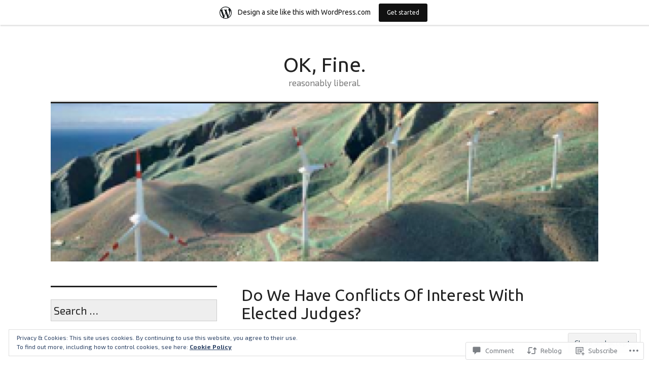

--- FILE ---
content_type: text/html; charset=UTF-8
request_url: https://reasonablyliberal.wordpress.com/2015/03/02/do-we-have-conflicts-of-interest-with-elected-judges/
body_size: 25917
content:
<!DOCTYPE html>
<html lang="en">
<head>
<meta charset="UTF-8">
<meta name="viewport" content="width=device-width, initial-scale=1">
<link rel="profile" href="http://gmpg.org/xfn/11">
<link rel="pingback" href="https://reasonablyliberal.wordpress.com/xmlrpc.php">

<title>Do We Have Conflicts Of Interest With Elected Judges? &#8211; OK, Fine.</title>
<script type="text/javascript">
  WebFontConfig = {"google":{"families":["Ubuntu:r:latin,latin-ext","Exo+2:r,i,b,bi:latin,latin-ext"]},"api_url":"https:\/\/fonts-api.wp.com\/css"};
  (function() {
    var wf = document.createElement('script');
    wf.src = '/wp-content/plugins/custom-fonts/js/webfont.js';
    wf.type = 'text/javascript';
    wf.async = 'true';
    var s = document.getElementsByTagName('script')[0];
    s.parentNode.insertBefore(wf, s);
	})();
</script><style id="jetpack-custom-fonts-css">.wf-active body, .wf-active input, .wf-active select, .wf-active textarea{font-family:"Exo 2",sans-serif;font-size:20.8px}.wf-active blockquote{font-size:26px}.wf-active .widget{font-size:16.9px}.wf-active .site-description{font-size:16.9px}.wf-active .site-footer{font-size:16.9px}.wf-active .entry-footer, .wf-active .entry-author{font-size:16.9px}.wf-active .page-links > .page-links-title{font-size:16.9px}.wf-active .comment-metadata{font-size:16.9px}.wf-active .wp-caption-text{font-size:16.9px}.wf-active #infinite-footer .blog-credits{font-size:16.9px}.wf-active .hentry div.sharedaddy h3.sd-title{font-family:"Exo 2",sans-serif;font-size:16.9px}.wf-active .rating-msg{font-size:16.9px}.wf-active .hentry div#jp-relatedposts h3.jp-relatedposts-headline{font-size:16.9px}.wf-active .hentry div#jp-relatedposts div.jp-relatedposts-items p, .wf-active .hentry div#jp-relatedposts div.jp-relatedposts-items-visual h4.jp-relatedposts-post-title{font-size:16.9px}.wf-active .hentry div#jp-relatedposts.entry-related div.jp-relatedposts-items p, .wf-active .hentry div#jp-relatedposts.entry-related div.jp-relatedposts-items-visual h4.jp-relatedposts-post-title{font-size:20.8px}.wf-active .hentry div#jp-relatedposts.entry-related div.jp-relatedposts-items .jp-relatedposts-post-context{font-size:16.9px}.wf-active .widget_jetpack_display_posts_widget .jetpack-display-remote-posts h4{font-family:"Exo 2",sans-serif;font-size:16.9px}.wf-active .widget_jetpack_display_posts_widget .jetpack-display-remote-posts p{font-size:16.9px}.wf-active .widget_goodreads div[class^="gr_custom_author"]{font-size:16.9px}.wf-active button{font-family:"Ubuntu",sans-serif;font-style:normal;font-weight:400}.wf-active .site-title, .wf-active h1, .wf-active h2, .wf-active h3:not(.sd-title), .wf-active h4:not(.jp-relatedposts-post-title), .wf-active h5, .wf-active h6{font-family:"Ubuntu",sans-serif;font-weight:400;font-style:normal}.wf-active h1{font-style:normal;font-weight:400}.wf-active .entry-title, .wf-active h2{font-style:normal;font-weight:400}.wf-active .comments-title, .wf-active .site-title, .wf-active h3:not(.sd-title){font-style:normal;font-weight:400}.wf-active h4:not(.jp-relatedposts-post-title){font-style:normal;font-weight:400}.wf-active .page-title, .wf-active .widget-title, .wf-active h5{font-style:normal;font-weight:400}.wf-active h6{font-style:normal;font-weight:400}.wf-active .site-title a, .wf-active h1 a, .wf-active h2 a, .wf-active h3 a, .wf-active h4 a, .wf-active h5 a, .wf-active h6 a{font-weight:400;font-style:normal}.wf-active button, .wf-active input[type="button"], .wf-active input[type="reset"], .wf-active input[type="submit"]{font-family:"Ubuntu",sans-serif;font-weight:400;font-style:normal}.wf-active .post-navigation .post-title{font-family:"Ubuntu",sans-serif;font-style:normal;font-weight:400}.wf-active .widget_calendar caption{font-family:"Ubuntu",sans-serif;font-weight:400;font-style:normal}.wf-active .comment-reply-title, .wf-active .comments-title, .wf-active .no-comments, .wf-active .author-title{font-style:normal;font-weight:400}.wf-active .comment-author, .wf-active .no-comments{font-family:"Ubuntu",sans-serif;font-weight:400;font-style:normal}.wf-active #infinite-footer .blog-info, .wf-active #infinite-footer .blog-info a{font-family:"Ubuntu",sans-serif;font-style:normal;font-weight:400}.wf-active .hentry div#jp-relatedposts.entry-related h3.jp-relatedposts-headline{font-family:"Ubuntu",sans-serif;font-weight:400;font-style:normal}.wf-active .widget_goodreads h2[class^="gr_custom_header"]{font-style:normal;font-weight:400}.wf-active .widget-grofile h4{font-style:normal;font-weight:400}@media screen and (min-width: 480px){.wf-active .site-title{font-style:normal;font-weight:400}}.wf-active #comments #respond p.form-submit input#comment-submit{font-family:"Ubuntu",sans-serif;font-style:normal;font-weight:400}.wf-active .widget_akismet_widget .a-stats, .wf-active .milestone-widget .milestone-header{font-family:"Ubuntu",sans-serif;font-style:normal;font-weight:400}</style>
<meta name='robots' content='max-image-preview:large' />
<link rel='dns-prefetch' href='//s0.wp.com' />
<link rel='dns-prefetch' href='//widgets.wp.com' />
<link rel='dns-prefetch' href='//fonts-api.wp.com' />
<link rel='dns-prefetch' href='//af.pubmine.com' />
<link rel="alternate" type="application/rss+xml" title="OK, Fine. &raquo; Feed" href="https://reasonablyliberal.wordpress.com/feed/" />
<link rel="alternate" type="application/rss+xml" title="OK, Fine. &raquo; Comments Feed" href="https://reasonablyliberal.wordpress.com/comments/feed/" />
<link rel="alternate" type="application/rss+xml" title="OK, Fine. &raquo; Do We Have Conflicts Of Interest With Elected&nbsp;Judges? Comments Feed" href="https://reasonablyliberal.wordpress.com/2015/03/02/do-we-have-conflicts-of-interest-with-elected-judges/feed/" />
	<script type="text/javascript">
		/* <![CDATA[ */
		function addLoadEvent(func) {
			var oldonload = window.onload;
			if (typeof window.onload != 'function') {
				window.onload = func;
			} else {
				window.onload = function () {
					oldonload();
					func();
				}
			}
		}
		/* ]]> */
	</script>
	<link crossorigin='anonymous' rel='stylesheet' id='all-css-0-1' href='/_static/??-eJx9jFsKAjEMRTdkjYNS8UNcS2caSqfpg0lKcfdORRQf+BM4ufceaEVNOQkmgVhVoep8YmjeOhQGrGuag0dFpoFgLGQEGViuhNuJeQO/BTNKMVN4MMSc+7GV1vGCXWJVySwf9E9JPuBLfKev+kjZPQfRLAHFJ6dGs8Baff/08SWeh6Me9GF30vv5BiA5ZKI=&cssminify=yes' type='text/css' media='all' />
<style id='wp-emoji-styles-inline-css'>

	img.wp-smiley, img.emoji {
		display: inline !important;
		border: none !important;
		box-shadow: none !important;
		height: 1em !important;
		width: 1em !important;
		margin: 0 0.07em !important;
		vertical-align: -0.1em !important;
		background: none !important;
		padding: 0 !important;
	}
/*# sourceURL=wp-emoji-styles-inline-css */
</style>
<link crossorigin='anonymous' rel='stylesheet' id='all-css-2-1' href='/wp-content/plugins/gutenberg-core/v22.4.0/build/styles/block-library/style.min.css?m=1768935615i&cssminify=yes' type='text/css' media='all' />
<style id='wp-block-library-inline-css'>
.has-text-align-justify {
	text-align:justify;
}
.has-text-align-justify{text-align:justify;}

/*# sourceURL=wp-block-library-inline-css */
</style><style id='global-styles-inline-css'>
:root{--wp--preset--aspect-ratio--square: 1;--wp--preset--aspect-ratio--4-3: 4/3;--wp--preset--aspect-ratio--3-4: 3/4;--wp--preset--aspect-ratio--3-2: 3/2;--wp--preset--aspect-ratio--2-3: 2/3;--wp--preset--aspect-ratio--16-9: 16/9;--wp--preset--aspect-ratio--9-16: 9/16;--wp--preset--color--black: #000000;--wp--preset--color--cyan-bluish-gray: #abb8c3;--wp--preset--color--white: #ffffff;--wp--preset--color--pale-pink: #f78da7;--wp--preset--color--vivid-red: #cf2e2e;--wp--preset--color--luminous-vivid-orange: #ff6900;--wp--preset--color--luminous-vivid-amber: #fcb900;--wp--preset--color--light-green-cyan: #7bdcb5;--wp--preset--color--vivid-green-cyan: #00d084;--wp--preset--color--pale-cyan-blue: #8ed1fc;--wp--preset--color--vivid-cyan-blue: #0693e3;--wp--preset--color--vivid-purple: #9b51e0;--wp--preset--gradient--vivid-cyan-blue-to-vivid-purple: linear-gradient(135deg,rgb(6,147,227) 0%,rgb(155,81,224) 100%);--wp--preset--gradient--light-green-cyan-to-vivid-green-cyan: linear-gradient(135deg,rgb(122,220,180) 0%,rgb(0,208,130) 100%);--wp--preset--gradient--luminous-vivid-amber-to-luminous-vivid-orange: linear-gradient(135deg,rgb(252,185,0) 0%,rgb(255,105,0) 100%);--wp--preset--gradient--luminous-vivid-orange-to-vivid-red: linear-gradient(135deg,rgb(255,105,0) 0%,rgb(207,46,46) 100%);--wp--preset--gradient--very-light-gray-to-cyan-bluish-gray: linear-gradient(135deg,rgb(238,238,238) 0%,rgb(169,184,195) 100%);--wp--preset--gradient--cool-to-warm-spectrum: linear-gradient(135deg,rgb(74,234,220) 0%,rgb(151,120,209) 20%,rgb(207,42,186) 40%,rgb(238,44,130) 60%,rgb(251,105,98) 80%,rgb(254,248,76) 100%);--wp--preset--gradient--blush-light-purple: linear-gradient(135deg,rgb(255,206,236) 0%,rgb(152,150,240) 100%);--wp--preset--gradient--blush-bordeaux: linear-gradient(135deg,rgb(254,205,165) 0%,rgb(254,45,45) 50%,rgb(107,0,62) 100%);--wp--preset--gradient--luminous-dusk: linear-gradient(135deg,rgb(255,203,112) 0%,rgb(199,81,192) 50%,rgb(65,88,208) 100%);--wp--preset--gradient--pale-ocean: linear-gradient(135deg,rgb(255,245,203) 0%,rgb(182,227,212) 50%,rgb(51,167,181) 100%);--wp--preset--gradient--electric-grass: linear-gradient(135deg,rgb(202,248,128) 0%,rgb(113,206,126) 100%);--wp--preset--gradient--midnight: linear-gradient(135deg,rgb(2,3,129) 0%,rgb(40,116,252) 100%);--wp--preset--font-size--small: 13px;--wp--preset--font-size--medium: 20px;--wp--preset--font-size--large: 36px;--wp--preset--font-size--x-large: 42px;--wp--preset--font-family--albert-sans: 'Albert Sans', sans-serif;--wp--preset--font-family--alegreya: Alegreya, serif;--wp--preset--font-family--arvo: Arvo, serif;--wp--preset--font-family--bodoni-moda: 'Bodoni Moda', serif;--wp--preset--font-family--bricolage-grotesque: 'Bricolage Grotesque', sans-serif;--wp--preset--font-family--cabin: Cabin, sans-serif;--wp--preset--font-family--chivo: Chivo, sans-serif;--wp--preset--font-family--commissioner: Commissioner, sans-serif;--wp--preset--font-family--cormorant: Cormorant, serif;--wp--preset--font-family--courier-prime: 'Courier Prime', monospace;--wp--preset--font-family--crimson-pro: 'Crimson Pro', serif;--wp--preset--font-family--dm-mono: 'DM Mono', monospace;--wp--preset--font-family--dm-sans: 'DM Sans', sans-serif;--wp--preset--font-family--dm-serif-display: 'DM Serif Display', serif;--wp--preset--font-family--domine: Domine, serif;--wp--preset--font-family--eb-garamond: 'EB Garamond', serif;--wp--preset--font-family--epilogue: Epilogue, sans-serif;--wp--preset--font-family--fahkwang: Fahkwang, sans-serif;--wp--preset--font-family--figtree: Figtree, sans-serif;--wp--preset--font-family--fira-sans: 'Fira Sans', sans-serif;--wp--preset--font-family--fjalla-one: 'Fjalla One', sans-serif;--wp--preset--font-family--fraunces: Fraunces, serif;--wp--preset--font-family--gabarito: Gabarito, system-ui;--wp--preset--font-family--ibm-plex-mono: 'IBM Plex Mono', monospace;--wp--preset--font-family--ibm-plex-sans: 'IBM Plex Sans', sans-serif;--wp--preset--font-family--ibarra-real-nova: 'Ibarra Real Nova', serif;--wp--preset--font-family--instrument-serif: 'Instrument Serif', serif;--wp--preset--font-family--inter: Inter, sans-serif;--wp--preset--font-family--josefin-sans: 'Josefin Sans', sans-serif;--wp--preset--font-family--jost: Jost, sans-serif;--wp--preset--font-family--libre-baskerville: 'Libre Baskerville', serif;--wp--preset--font-family--libre-franklin: 'Libre Franklin', sans-serif;--wp--preset--font-family--literata: Literata, serif;--wp--preset--font-family--lora: Lora, serif;--wp--preset--font-family--merriweather: Merriweather, serif;--wp--preset--font-family--montserrat: Montserrat, sans-serif;--wp--preset--font-family--newsreader: Newsreader, serif;--wp--preset--font-family--noto-sans-mono: 'Noto Sans Mono', sans-serif;--wp--preset--font-family--nunito: Nunito, sans-serif;--wp--preset--font-family--open-sans: 'Open Sans', sans-serif;--wp--preset--font-family--overpass: Overpass, sans-serif;--wp--preset--font-family--pt-serif: 'PT Serif', serif;--wp--preset--font-family--petrona: Petrona, serif;--wp--preset--font-family--piazzolla: Piazzolla, serif;--wp--preset--font-family--playfair-display: 'Playfair Display', serif;--wp--preset--font-family--plus-jakarta-sans: 'Plus Jakarta Sans', sans-serif;--wp--preset--font-family--poppins: Poppins, sans-serif;--wp--preset--font-family--raleway: Raleway, sans-serif;--wp--preset--font-family--roboto: Roboto, sans-serif;--wp--preset--font-family--roboto-slab: 'Roboto Slab', serif;--wp--preset--font-family--rubik: Rubik, sans-serif;--wp--preset--font-family--rufina: Rufina, serif;--wp--preset--font-family--sora: Sora, sans-serif;--wp--preset--font-family--source-sans-3: 'Source Sans 3', sans-serif;--wp--preset--font-family--source-serif-4: 'Source Serif 4', serif;--wp--preset--font-family--space-mono: 'Space Mono', monospace;--wp--preset--font-family--syne: Syne, sans-serif;--wp--preset--font-family--texturina: Texturina, serif;--wp--preset--font-family--urbanist: Urbanist, sans-serif;--wp--preset--font-family--work-sans: 'Work Sans', sans-serif;--wp--preset--spacing--20: 0.44rem;--wp--preset--spacing--30: 0.67rem;--wp--preset--spacing--40: 1rem;--wp--preset--spacing--50: 1.5rem;--wp--preset--spacing--60: 2.25rem;--wp--preset--spacing--70: 3.38rem;--wp--preset--spacing--80: 5.06rem;--wp--preset--shadow--natural: 6px 6px 9px rgba(0, 0, 0, 0.2);--wp--preset--shadow--deep: 12px 12px 50px rgba(0, 0, 0, 0.4);--wp--preset--shadow--sharp: 6px 6px 0px rgba(0, 0, 0, 0.2);--wp--preset--shadow--outlined: 6px 6px 0px -3px rgb(255, 255, 255), 6px 6px rgb(0, 0, 0);--wp--preset--shadow--crisp: 6px 6px 0px rgb(0, 0, 0);}:where(body) { margin: 0; }:where(.is-layout-flex){gap: 0.5em;}:where(.is-layout-grid){gap: 0.5em;}body .is-layout-flex{display: flex;}.is-layout-flex{flex-wrap: wrap;align-items: center;}.is-layout-flex > :is(*, div){margin: 0;}body .is-layout-grid{display: grid;}.is-layout-grid > :is(*, div){margin: 0;}body{padding-top: 0px;padding-right: 0px;padding-bottom: 0px;padding-left: 0px;}:root :where(.wp-element-button, .wp-block-button__link){background-color: #32373c;border-width: 0;color: #fff;font-family: inherit;font-size: inherit;font-style: inherit;font-weight: inherit;letter-spacing: inherit;line-height: inherit;padding-top: calc(0.667em + 2px);padding-right: calc(1.333em + 2px);padding-bottom: calc(0.667em + 2px);padding-left: calc(1.333em + 2px);text-decoration: none;text-transform: inherit;}.has-black-color{color: var(--wp--preset--color--black) !important;}.has-cyan-bluish-gray-color{color: var(--wp--preset--color--cyan-bluish-gray) !important;}.has-white-color{color: var(--wp--preset--color--white) !important;}.has-pale-pink-color{color: var(--wp--preset--color--pale-pink) !important;}.has-vivid-red-color{color: var(--wp--preset--color--vivid-red) !important;}.has-luminous-vivid-orange-color{color: var(--wp--preset--color--luminous-vivid-orange) !important;}.has-luminous-vivid-amber-color{color: var(--wp--preset--color--luminous-vivid-amber) !important;}.has-light-green-cyan-color{color: var(--wp--preset--color--light-green-cyan) !important;}.has-vivid-green-cyan-color{color: var(--wp--preset--color--vivid-green-cyan) !important;}.has-pale-cyan-blue-color{color: var(--wp--preset--color--pale-cyan-blue) !important;}.has-vivid-cyan-blue-color{color: var(--wp--preset--color--vivid-cyan-blue) !important;}.has-vivid-purple-color{color: var(--wp--preset--color--vivid-purple) !important;}.has-black-background-color{background-color: var(--wp--preset--color--black) !important;}.has-cyan-bluish-gray-background-color{background-color: var(--wp--preset--color--cyan-bluish-gray) !important;}.has-white-background-color{background-color: var(--wp--preset--color--white) !important;}.has-pale-pink-background-color{background-color: var(--wp--preset--color--pale-pink) !important;}.has-vivid-red-background-color{background-color: var(--wp--preset--color--vivid-red) !important;}.has-luminous-vivid-orange-background-color{background-color: var(--wp--preset--color--luminous-vivid-orange) !important;}.has-luminous-vivid-amber-background-color{background-color: var(--wp--preset--color--luminous-vivid-amber) !important;}.has-light-green-cyan-background-color{background-color: var(--wp--preset--color--light-green-cyan) !important;}.has-vivid-green-cyan-background-color{background-color: var(--wp--preset--color--vivid-green-cyan) !important;}.has-pale-cyan-blue-background-color{background-color: var(--wp--preset--color--pale-cyan-blue) !important;}.has-vivid-cyan-blue-background-color{background-color: var(--wp--preset--color--vivid-cyan-blue) !important;}.has-vivid-purple-background-color{background-color: var(--wp--preset--color--vivid-purple) !important;}.has-black-border-color{border-color: var(--wp--preset--color--black) !important;}.has-cyan-bluish-gray-border-color{border-color: var(--wp--preset--color--cyan-bluish-gray) !important;}.has-white-border-color{border-color: var(--wp--preset--color--white) !important;}.has-pale-pink-border-color{border-color: var(--wp--preset--color--pale-pink) !important;}.has-vivid-red-border-color{border-color: var(--wp--preset--color--vivid-red) !important;}.has-luminous-vivid-orange-border-color{border-color: var(--wp--preset--color--luminous-vivid-orange) !important;}.has-luminous-vivid-amber-border-color{border-color: var(--wp--preset--color--luminous-vivid-amber) !important;}.has-light-green-cyan-border-color{border-color: var(--wp--preset--color--light-green-cyan) !important;}.has-vivid-green-cyan-border-color{border-color: var(--wp--preset--color--vivid-green-cyan) !important;}.has-pale-cyan-blue-border-color{border-color: var(--wp--preset--color--pale-cyan-blue) !important;}.has-vivid-cyan-blue-border-color{border-color: var(--wp--preset--color--vivid-cyan-blue) !important;}.has-vivid-purple-border-color{border-color: var(--wp--preset--color--vivid-purple) !important;}.has-vivid-cyan-blue-to-vivid-purple-gradient-background{background: var(--wp--preset--gradient--vivid-cyan-blue-to-vivid-purple) !important;}.has-light-green-cyan-to-vivid-green-cyan-gradient-background{background: var(--wp--preset--gradient--light-green-cyan-to-vivid-green-cyan) !important;}.has-luminous-vivid-amber-to-luminous-vivid-orange-gradient-background{background: var(--wp--preset--gradient--luminous-vivid-amber-to-luminous-vivid-orange) !important;}.has-luminous-vivid-orange-to-vivid-red-gradient-background{background: var(--wp--preset--gradient--luminous-vivid-orange-to-vivid-red) !important;}.has-very-light-gray-to-cyan-bluish-gray-gradient-background{background: var(--wp--preset--gradient--very-light-gray-to-cyan-bluish-gray) !important;}.has-cool-to-warm-spectrum-gradient-background{background: var(--wp--preset--gradient--cool-to-warm-spectrum) !important;}.has-blush-light-purple-gradient-background{background: var(--wp--preset--gradient--blush-light-purple) !important;}.has-blush-bordeaux-gradient-background{background: var(--wp--preset--gradient--blush-bordeaux) !important;}.has-luminous-dusk-gradient-background{background: var(--wp--preset--gradient--luminous-dusk) !important;}.has-pale-ocean-gradient-background{background: var(--wp--preset--gradient--pale-ocean) !important;}.has-electric-grass-gradient-background{background: var(--wp--preset--gradient--electric-grass) !important;}.has-midnight-gradient-background{background: var(--wp--preset--gradient--midnight) !important;}.has-small-font-size{font-size: var(--wp--preset--font-size--small) !important;}.has-medium-font-size{font-size: var(--wp--preset--font-size--medium) !important;}.has-large-font-size{font-size: var(--wp--preset--font-size--large) !important;}.has-x-large-font-size{font-size: var(--wp--preset--font-size--x-large) !important;}.has-albert-sans-font-family{font-family: var(--wp--preset--font-family--albert-sans) !important;}.has-alegreya-font-family{font-family: var(--wp--preset--font-family--alegreya) !important;}.has-arvo-font-family{font-family: var(--wp--preset--font-family--arvo) !important;}.has-bodoni-moda-font-family{font-family: var(--wp--preset--font-family--bodoni-moda) !important;}.has-bricolage-grotesque-font-family{font-family: var(--wp--preset--font-family--bricolage-grotesque) !important;}.has-cabin-font-family{font-family: var(--wp--preset--font-family--cabin) !important;}.has-chivo-font-family{font-family: var(--wp--preset--font-family--chivo) !important;}.has-commissioner-font-family{font-family: var(--wp--preset--font-family--commissioner) !important;}.has-cormorant-font-family{font-family: var(--wp--preset--font-family--cormorant) !important;}.has-courier-prime-font-family{font-family: var(--wp--preset--font-family--courier-prime) !important;}.has-crimson-pro-font-family{font-family: var(--wp--preset--font-family--crimson-pro) !important;}.has-dm-mono-font-family{font-family: var(--wp--preset--font-family--dm-mono) !important;}.has-dm-sans-font-family{font-family: var(--wp--preset--font-family--dm-sans) !important;}.has-dm-serif-display-font-family{font-family: var(--wp--preset--font-family--dm-serif-display) !important;}.has-domine-font-family{font-family: var(--wp--preset--font-family--domine) !important;}.has-eb-garamond-font-family{font-family: var(--wp--preset--font-family--eb-garamond) !important;}.has-epilogue-font-family{font-family: var(--wp--preset--font-family--epilogue) !important;}.has-fahkwang-font-family{font-family: var(--wp--preset--font-family--fahkwang) !important;}.has-figtree-font-family{font-family: var(--wp--preset--font-family--figtree) !important;}.has-fira-sans-font-family{font-family: var(--wp--preset--font-family--fira-sans) !important;}.has-fjalla-one-font-family{font-family: var(--wp--preset--font-family--fjalla-one) !important;}.has-fraunces-font-family{font-family: var(--wp--preset--font-family--fraunces) !important;}.has-gabarito-font-family{font-family: var(--wp--preset--font-family--gabarito) !important;}.has-ibm-plex-mono-font-family{font-family: var(--wp--preset--font-family--ibm-plex-mono) !important;}.has-ibm-plex-sans-font-family{font-family: var(--wp--preset--font-family--ibm-plex-sans) !important;}.has-ibarra-real-nova-font-family{font-family: var(--wp--preset--font-family--ibarra-real-nova) !important;}.has-instrument-serif-font-family{font-family: var(--wp--preset--font-family--instrument-serif) !important;}.has-inter-font-family{font-family: var(--wp--preset--font-family--inter) !important;}.has-josefin-sans-font-family{font-family: var(--wp--preset--font-family--josefin-sans) !important;}.has-jost-font-family{font-family: var(--wp--preset--font-family--jost) !important;}.has-libre-baskerville-font-family{font-family: var(--wp--preset--font-family--libre-baskerville) !important;}.has-libre-franklin-font-family{font-family: var(--wp--preset--font-family--libre-franklin) !important;}.has-literata-font-family{font-family: var(--wp--preset--font-family--literata) !important;}.has-lora-font-family{font-family: var(--wp--preset--font-family--lora) !important;}.has-merriweather-font-family{font-family: var(--wp--preset--font-family--merriweather) !important;}.has-montserrat-font-family{font-family: var(--wp--preset--font-family--montserrat) !important;}.has-newsreader-font-family{font-family: var(--wp--preset--font-family--newsreader) !important;}.has-noto-sans-mono-font-family{font-family: var(--wp--preset--font-family--noto-sans-mono) !important;}.has-nunito-font-family{font-family: var(--wp--preset--font-family--nunito) !important;}.has-open-sans-font-family{font-family: var(--wp--preset--font-family--open-sans) !important;}.has-overpass-font-family{font-family: var(--wp--preset--font-family--overpass) !important;}.has-pt-serif-font-family{font-family: var(--wp--preset--font-family--pt-serif) !important;}.has-petrona-font-family{font-family: var(--wp--preset--font-family--petrona) !important;}.has-piazzolla-font-family{font-family: var(--wp--preset--font-family--piazzolla) !important;}.has-playfair-display-font-family{font-family: var(--wp--preset--font-family--playfair-display) !important;}.has-plus-jakarta-sans-font-family{font-family: var(--wp--preset--font-family--plus-jakarta-sans) !important;}.has-poppins-font-family{font-family: var(--wp--preset--font-family--poppins) !important;}.has-raleway-font-family{font-family: var(--wp--preset--font-family--raleway) !important;}.has-roboto-font-family{font-family: var(--wp--preset--font-family--roboto) !important;}.has-roboto-slab-font-family{font-family: var(--wp--preset--font-family--roboto-slab) !important;}.has-rubik-font-family{font-family: var(--wp--preset--font-family--rubik) !important;}.has-rufina-font-family{font-family: var(--wp--preset--font-family--rufina) !important;}.has-sora-font-family{font-family: var(--wp--preset--font-family--sora) !important;}.has-source-sans-3-font-family{font-family: var(--wp--preset--font-family--source-sans-3) !important;}.has-source-serif-4-font-family{font-family: var(--wp--preset--font-family--source-serif-4) !important;}.has-space-mono-font-family{font-family: var(--wp--preset--font-family--space-mono) !important;}.has-syne-font-family{font-family: var(--wp--preset--font-family--syne) !important;}.has-texturina-font-family{font-family: var(--wp--preset--font-family--texturina) !important;}.has-urbanist-font-family{font-family: var(--wp--preset--font-family--urbanist) !important;}.has-work-sans-font-family{font-family: var(--wp--preset--font-family--work-sans) !important;}
/*# sourceURL=global-styles-inline-css */
</style>

<style id='classic-theme-styles-inline-css'>
.wp-block-button__link{background-color:#32373c;border-radius:9999px;box-shadow:none;color:#fff;font-size:1.125em;padding:calc(.667em + 2px) calc(1.333em + 2px);text-decoration:none}.wp-block-file__button{background:#32373c;color:#fff}.wp-block-accordion-heading{margin:0}.wp-block-accordion-heading__toggle{background-color:inherit!important;color:inherit!important}.wp-block-accordion-heading__toggle:not(:focus-visible){outline:none}.wp-block-accordion-heading__toggle:focus,.wp-block-accordion-heading__toggle:hover{background-color:inherit!important;border:none;box-shadow:none;color:inherit;padding:var(--wp--preset--spacing--20,1em) 0;text-decoration:none}.wp-block-accordion-heading__toggle:focus-visible{outline:auto;outline-offset:0}
/*# sourceURL=/wp-content/plugins/gutenberg-core/v22.4.0/build/styles/block-library/classic.min.css */
</style>
<link crossorigin='anonymous' rel='stylesheet' id='all-css-4-1' href='/_static/??-eJx9jskOwjAMRH+IYPblgPgUlMWClDqJYqf9fVxVXABxseSZefbAWIzPSTAJUDOlb/eYGHyuqDoVK6AJwhAt9kgaW3rmBfzGxqKMca5UZDY6KTYy8lCQ/3EdSrH+aVSaT8wGUM7pbd4GTCFXsE0yWZHovzDg6sG12AcYsDp9reLUmT/3qcyVLuvj4bRd7fbnTfcCmvdj7g==&cssminify=yes' type='text/css' media='all' />
<link rel='stylesheet' id='verbum-gutenberg-css-css' href='https://widgets.wp.com/verbum-block-editor/block-editor.css?ver=1738686361' media='all' />
<link crossorigin='anonymous' rel='stylesheet' id='all-css-6-1' href='/wp-content/mu-plugins/jetpack-plugin/moon/_inc/genericons/genericons/genericons.css?m=1753284714i&cssminify=yes' type='text/css' media='all' />
<link rel='stylesheet' id='colinear-open-sans-lora-css' href='https://fonts-api.wp.com/css?family=Open+Sans%3A400%2C700%2C400italic%2C700italic%7CLora%3A400%2C700%2C400italic%2C700italic&#038;subset=latin%2Clatin-ext&#038;ver=6.9-RC2-61304' media='all' />
<link rel='stylesheet' id='colinear-inconsolata-css' href='https://fonts-api.wp.com/css?family=Inconsolata%3A400%2C+700&#038;subset=latin%2Clatin-ext&#038;ver=6.9-RC2-61304' media='all' />
<link crossorigin='anonymous' rel='stylesheet' id='all-css-10-1' href='/_static/??-eJyFjcsKwjAQRX/IONRKxYX4Lek4jaOTTMiD0L+34qYi6u4eOIcLLRrUUCgUKFfylCHWEVCFA9kEucxCW8x5A39MDviyTYuo/qPx1USpjkOGxhdHJcMkjPdvHys/0SjqlulgsVb4K3KkRhRtYQ1vYCaxnJ7p2Z+6w74bjn2/G24P/o5jgg==&cssminify=yes' type='text/css' media='all' />
<link crossorigin='anonymous' rel='stylesheet' id='print-css-11-1' href='/wp-content/mu-plugins/global-print/global-print.css?m=1465851035i&cssminify=yes' type='text/css' media='print' />
<style id='jetpack-global-styles-frontend-style-inline-css'>
:root { --font-headings: unset; --font-base: unset; --font-headings-default: -apple-system,BlinkMacSystemFont,"Segoe UI",Roboto,Oxygen-Sans,Ubuntu,Cantarell,"Helvetica Neue",sans-serif; --font-base-default: -apple-system,BlinkMacSystemFont,"Segoe UI",Roboto,Oxygen-Sans,Ubuntu,Cantarell,"Helvetica Neue",sans-serif;}
/*# sourceURL=jetpack-global-styles-frontend-style-inline-css */
</style>
<link crossorigin='anonymous' rel='stylesheet' id='all-css-14-1' href='/_static/??-eJyNjcEKwjAQRH/IuFRT6kX8FNkmS5K6yQY3Qfx7bfEiXrwM82B4A49qnJRGpUHupnIPqSgs1Cq624chi6zhO5OCRryTR++fW00l7J3qDv43XVNxoOISsmEJol/wY2uR8vs3WggsM/I6uOTzMI3Hw8lOg11eUT1JKA==&cssminify=yes' type='text/css' media='all' />
<script type="text/javascript" id="jetpack_related-posts-js-extra">
/* <![CDATA[ */
var related_posts_js_options = {"post_heading":"h4"};
//# sourceURL=jetpack_related-posts-js-extra
/* ]]> */
</script>
<script type="text/javascript" id="wpcom-actionbar-placeholder-js-extra">
/* <![CDATA[ */
var actionbardata = {"siteID":"60097707","postID":"15100","siteURL":"https://reasonablyliberal.wordpress.com","xhrURL":"https://reasonablyliberal.wordpress.com/wp-admin/admin-ajax.php","nonce":"517de47012","isLoggedIn":"","statusMessage":"","subsEmailDefault":"instantly","proxyScriptUrl":"https://s0.wp.com/wp-content/js/wpcom-proxy-request.js?m=1513050504i&amp;ver=20211021","shortlink":"https://wp.me/p44a9R-3Vy","i18n":{"followedText":"New posts from this site will now appear in your \u003Ca href=\"https://wordpress.com/reader\"\u003EReader\u003C/a\u003E","foldBar":"Collapse this bar","unfoldBar":"Expand this bar","shortLinkCopied":"Shortlink copied to clipboard."}};
//# sourceURL=wpcom-actionbar-placeholder-js-extra
/* ]]> */
</script>
<script type="text/javascript" id="jetpack-mu-wpcom-settings-js-before">
/* <![CDATA[ */
var JETPACK_MU_WPCOM_SETTINGS = {"assetsUrl":"https://s0.wp.com/wp-content/mu-plugins/jetpack-mu-wpcom-plugin/moon/jetpack_vendor/automattic/jetpack-mu-wpcom/src/build/"};
//# sourceURL=jetpack-mu-wpcom-settings-js-before
/* ]]> */
</script>
<script crossorigin='anonymous' type='text/javascript'  src='/_static/??-eJx1j10KwjAQhC/kdmuh+iQeRdIkhMRkN+bH2tvbYpUK+jQMM3zD4BhBMhVNBUOF6KuxlNHpEoW8rh4DM+HFksShWq8waS+KVhA5l/ztmmCpcXmHG7CbO75ATPyY3tkM81XpvITuVnWaVtkC/pYgWJPm0V9rg2fzOTJyUkJlkF7k/ALJEPHeLQLEBEbFNCPO4bQ/9n3bHrqud0+pPGch'></script>
<script type="text/javascript" id="rlt-proxy-js-after">
/* <![CDATA[ */
	rltInitialize( {"token":null,"iframeOrigins":["https:\/\/widgets.wp.com"]} );
//# sourceURL=rlt-proxy-js-after
/* ]]> */
</script>
<link rel="EditURI" type="application/rsd+xml" title="RSD" href="https://reasonablyliberal.wordpress.com/xmlrpc.php?rsd" />
<meta name="generator" content="WordPress.com" />
<link rel="canonical" href="https://reasonablyliberal.wordpress.com/2015/03/02/do-we-have-conflicts-of-interest-with-elected-judges/" />
<link rel='shortlink' href='https://wp.me/p44a9R-3Vy' />
<link rel="alternate" type="application/json+oembed" href="https://public-api.wordpress.com/oembed/?format=json&amp;url=https%3A%2F%2Freasonablyliberal.wordpress.com%2F2015%2F03%2F02%2Fdo-we-have-conflicts-of-interest-with-elected-judges%2F&amp;for=wpcom-auto-discovery" /><link rel="alternate" type="application/xml+oembed" href="https://public-api.wordpress.com/oembed/?format=xml&amp;url=https%3A%2F%2Freasonablyliberal.wordpress.com%2F2015%2F03%2F02%2Fdo-we-have-conflicts-of-interest-with-elected-judges%2F&amp;for=wpcom-auto-discovery" />
<!-- Jetpack Open Graph Tags -->
<meta property="og:type" content="article" />
<meta property="og:title" content="Do We Have Conflicts Of Interest With Elected Judges?" />
<meta property="og:url" content="https://reasonablyliberal.wordpress.com/2015/03/02/do-we-have-conflicts-of-interest-with-elected-judges/" />
<meta property="og:description" content="Last Week Tonight With John Oliver The vast majority of US judges are elected, forcing many judges to pander to the electorate and accept campaign money in order to keep their jobs.  The midterm el…" />
<meta property="article:published_time" content="2015-03-02T21:46:19+00:00" />
<meta property="article:modified_time" content="2015-03-02T22:15:30+00:00" />
<meta property="og:site_name" content="OK, Fine." />
<meta property="og:image" content="http://img.youtube.com/vi/poL7l-Uk3I8/0.jpg" />
<meta property="og:image:secure_url" content="https://img.youtube.com/vi/poL7l-Uk3I8/0.jpg" />
<meta property="og:image:width" content="200" />
<meta property="og:image:height" content="200" />
<meta property="og:image:alt" content="" />
<meta property="og:locale" content="en_US" />
<meta property="og:video:type" content="text/html" />
<meta property="og:video" content="http://www.youtube.com/embed/poL7l-Uk3I8" />
<meta property="og:video:secure_url" content="https://www.youtube.com/embed/poL7l-Uk3I8" />
<meta property="fb:app_id" content="249643311490" />
<meta property="article:publisher" content="https://www.facebook.com/WordPresscom" />
<meta name="twitter:text:title" content="Do We Have Conflicts Of Interest With Elected&nbsp;Judges?" />
<meta name="twitter:image" content="http://img.youtube.com/vi/poL7l-Uk3I8/0.jpg?w=640" />
<meta name="twitter:card" content="summary_large_image" />

<!-- End Jetpack Open Graph Tags -->
<link rel="shortcut icon" type="image/x-icon" href="https://s0.wp.com/i/favicon.ico?m=1713425267i" sizes="16x16 24x24 32x32 48x48" />
<link rel="icon" type="image/x-icon" href="https://s0.wp.com/i/favicon.ico?m=1713425267i" sizes="16x16 24x24 32x32 48x48" />
<link rel="apple-touch-icon" href="https://s0.wp.com/i/webclip.png?m=1713868326i" />
<link rel='openid.server' href='https://reasonablyliberal.wordpress.com/?openidserver=1' />
<link rel='openid.delegate' href='https://reasonablyliberal.wordpress.com/' />
<link rel="search" type="application/opensearchdescription+xml" href="https://reasonablyliberal.wordpress.com/osd.xml" title="OK, Fine." />
<link rel="search" type="application/opensearchdescription+xml" href="https://s1.wp.com/opensearch.xml" title="WordPress.com" />
		<style type="text/css">
			.recentcomments a {
				display: inline !important;
				padding: 0 !important;
				margin: 0 !important;
			}

			table.recentcommentsavatartop img.avatar, table.recentcommentsavatarend img.avatar {
				border: 0px;
				margin: 0;
			}

			table.recentcommentsavatartop a, table.recentcommentsavatarend a {
				border: 0px !important;
				background-color: transparent !important;
			}

			td.recentcommentsavatarend, td.recentcommentsavatartop {
				padding: 0px 0px 1px 0px;
				margin: 0px;
			}

			td.recentcommentstextend {
				border: none !important;
				padding: 0px 0px 2px 10px;
			}

			.rtl td.recentcommentstextend {
				padding: 0px 10px 2px 0px;
			}

			td.recentcommentstexttop {
				border: none;
				padding: 0px 0px 0px 10px;
			}

			.rtl td.recentcommentstexttop {
				padding: 0px 10px 0px 0px;
			}
		</style>
		<meta name="description" content="Last Week Tonight With John Oliver The vast majority of US judges are elected, forcing many judges to pander to the electorate and accept campaign money in order to keep their jobs.  The midterm elections gave a host of courthouses all over the country to big business, and corporate campaign donations were the big winner&hellip;" />
<script type="text/javascript">
/* <![CDATA[ */
var wa_client = {}; wa_client.cmd = []; wa_client.config = { 'blog_id': 60097707, 'blog_language': 'en', 'is_wordads': false, 'hosting_type': 0, 'afp_account_id': null, 'afp_host_id': 5038568878849053, 'theme': 'pub/colinear', '_': { 'title': 'Advertisement', 'privacy_settings': 'Privacy Settings' }, 'formats': [ 'inline', 'belowpost', 'bottom_sticky', 'sidebar_sticky_right', 'sidebar', 'gutenberg_rectangle', 'gutenberg_leaderboard', 'gutenberg_mobile_leaderboard', 'gutenberg_skyscraper' ] };
/* ]]> */
</script>
		<script type="text/javascript">

			window.doNotSellCallback = function() {

				var linkElements = [
					'a[href="https://wordpress.com/?ref=footer_blog"]',
					'a[href="https://wordpress.com/?ref=footer_website"]',
					'a[href="https://wordpress.com/?ref=vertical_footer"]',
					'a[href^="https://wordpress.com/?ref=footer_segment_"]',
				].join(',');

				var dnsLink = document.createElement( 'a' );
				dnsLink.href = 'https://wordpress.com/advertising-program-optout/';
				dnsLink.classList.add( 'do-not-sell-link' );
				dnsLink.rel = 'nofollow';
				dnsLink.style.marginLeft = '0.5em';
				dnsLink.textContent = 'Do Not Sell or Share My Personal Information';

				var creditLinks = document.querySelectorAll( linkElements );

				if ( 0 === creditLinks.length ) {
					return false;
				}

				Array.prototype.forEach.call( creditLinks, function( el ) {
					el.insertAdjacentElement( 'afterend', dnsLink );
				});

				return true;
			};

		</script>
		<script type="text/javascript">
	window.google_analytics_uacct = "UA-52447-2";
</script>

<script type="text/javascript">
	var _gaq = _gaq || [];
	_gaq.push(['_setAccount', 'UA-52447-2']);
	_gaq.push(['_gat._anonymizeIp']);
	_gaq.push(['_setDomainName', 'wordpress.com']);
	_gaq.push(['_initData']);
	_gaq.push(['_trackPageview']);

	(function() {
		var ga = document.createElement('script'); ga.type = 'text/javascript'; ga.async = true;
		ga.src = ('https:' == document.location.protocol ? 'https://ssl' : 'http://www') + '.google-analytics.com/ga.js';
		(document.getElementsByTagName('head')[0] || document.getElementsByTagName('body')[0]).appendChild(ga);
	})();
</script>
<link crossorigin='anonymous' rel='stylesheet' id='all-css-0-3' href='/wp-content/mu-plugins/jetpack-mu-wpcom-plugin/moon/jetpack_vendor/automattic/jetpack-classic-theme-helper/dist/responsive-videos/responsive-videos.css?m=1737738052i&cssminify=yes' type='text/css' media='all' />
</head>

<body class="wp-singular post-template-default single single-post postid-15100 single-format-standard custom-background wp-theme-pubcolinear customizer-styles-applied has-menu has-left-sidebar jetpack-reblog-enabled has-marketing-bar has-marketing-bar-theme-colinear">
<div id="page" class="hfeed site">
	<a class="skip-link screen-reader-text" href="#content">Skip to content</a>

	<header id="masthead" class="site-header" role="banner">
		<div class="site-branding">
			<a href="https://reasonablyliberal.wordpress.com/" class="site-logo-link" rel="home" itemprop="url"></a>
								<p class="site-title"><a href="https://reasonablyliberal.wordpress.com/" rel="home">OK, Fine.</a></p>
									<p class="site-description">reasonably liberal.</p>
						</div><!-- .site-branding -->

				<nav id="site-navigation" class="main-navigation" role="navigation">
			<button class="menu-toggle" aria-controls="primary-menu" aria-expanded="false"><span class="screen-reader-text">Primary Menu</span></button>
					</nav><!-- #site-navigation -->
		
				<div class="header-image">
			<a href="https://reasonablyliberal.wordpress.com/" rel="home">
				<img src="https://reasonablyliberal.wordpress.com/wp-content/uploads/2014/08/cropped-cropped-cropped-cropped-elhierrowindfarm1321.png" width="1188" height="343" alt="">
			</a>
		</div><!-- .header-image -->
			</header><!-- #masthead -->

	<div id="content" class="site-content">
	<div id="primary" class="content-area">
		<main id="main" class="site-main" role="main">

		
			
<article id="post-15100" class="post-15100 post type-post status-publish format-standard hentry category-abuse category-blacks category-conflicts category-corruption category-interest category-judges category-of category-u-s-news category-u-s-politics category-voting-rights tag-abuse tag-blacks tag-conflicts tag-corruption tag-interest tag-judges tag-of tag-u-s-news tag-u-s-politics tag-voting-rights">
	<header class="entry-header">
		<h1 class="entry-title">Do We Have Conflicts Of Interest With Elected&nbsp;Judges?</h1>
			</header><!-- .entry-header -->

	<div class="entry-content">
		<p><div class="jetpack-video-wrapper"><span class="embed-youtube" style="text-align:center; display: block;"><iframe class="youtube-player" width="640" height="360" src="https://www.youtube.com/embed/poL7l-Uk3I8?version=3&#038;rel=1&#038;showsearch=0&#038;showinfo=1&#038;iv_load_policy=1&#038;fs=1&#038;hl=en&#038;autohide=2&#038;wmode=transparent" allowfullscreen="true" style="border:0;" sandbox="allow-scripts allow-same-origin allow-popups allow-presentation allow-popups-to-escape-sandbox"></iframe></span></div><br />
Last Week Tonight With John Oliver</p>
<p>The vast majority of US judges are elected, forcing many judges to pander to the electorate and accept campaign money in order to keep their jobs.  The midterm elections gave a host of courthouses all over the country to big business, and corporate campaign donations were the big winner in judicial elections.</p>
<p>Last Week Tonight with John Oliver looks at it.</p>
<div id="atatags-370373-69759142682cc">
		<script type="text/javascript">
			__ATA = window.__ATA || {};
			__ATA.cmd = window.__ATA.cmd || [];
			__ATA.cmd.push(function() {
				__ATA.initVideoSlot('atatags-370373-69759142682cc', {
					sectionId: '370373',
					format: 'inread'
				});
			});
		</script>
	</div><span id="wordads-inline-marker" style="display: none;"></span><div id="jp-post-flair" class="sharedaddy sd-like-enabled sd-sharing-enabled"><div class="sharedaddy sd-sharing-enabled"><div class="robots-nocontent sd-block sd-social sd-social-icon-text sd-sharing"><h3 class="sd-title">Share this:</h3><div class="sd-content"><ul><li class="share-twitter"><a rel="nofollow noopener noreferrer"
				data-shared="sharing-twitter-15100"
				class="share-twitter sd-button share-icon"
				href="https://reasonablyliberal.wordpress.com/2015/03/02/do-we-have-conflicts-of-interest-with-elected-judges/?share=twitter"
				target="_blank"
				aria-labelledby="sharing-twitter-15100"
				>
				<span id="sharing-twitter-15100" hidden>Share on X (Opens in new window)</span>
				<span>X</span>
			</a></li><li class="share-facebook"><a rel="nofollow noopener noreferrer"
				data-shared="sharing-facebook-15100"
				class="share-facebook sd-button share-icon"
				href="https://reasonablyliberal.wordpress.com/2015/03/02/do-we-have-conflicts-of-interest-with-elected-judges/?share=facebook"
				target="_blank"
				aria-labelledby="sharing-facebook-15100"
				>
				<span id="sharing-facebook-15100" hidden>Share on Facebook (Opens in new window)</span>
				<span>Facebook</span>
			</a></li><li class="share-end"></li></ul></div></div></div><div class='sharedaddy sd-block sd-like jetpack-likes-widget-wrapper jetpack-likes-widget-unloaded' id='like-post-wrapper-60097707-15100-6975914268a77' data-src='//widgets.wp.com/likes/index.html?ver=20260125#blog_id=60097707&amp;post_id=15100&amp;origin=reasonablyliberal.wordpress.com&amp;obj_id=60097707-15100-6975914268a77' data-name='like-post-frame-60097707-15100-6975914268a77' data-title='Like or Reblog'><div class='likes-widget-placeholder post-likes-widget-placeholder' style='height: 55px;'><span class='button'><span>Like</span></span> <span class='loading'>Loading...</span></div><span class='sd-text-color'></span><a class='sd-link-color'></a></div>
<div id='jp-relatedposts' class='jp-relatedposts' >
	<h3 class="jp-relatedposts-headline"><em>Related</em></h3>
</div></div>			</div><!-- .entry-content -->

	
	<footer class="entry-footer">
		<span class="date-author"><span class="posted-on">Posted on <a href="https://reasonablyliberal.wordpress.com/2015/03/02/do-we-have-conflicts-of-interest-with-elected-judges/" rel="bookmark"><time class="entry-date published" datetime="2015-03-02T21:46:19+00:00">March 2, 2015</time><time class="updated" datetime="2015-03-02T22:15:30+00:00">March 2, 2015</time></a></span><span class="byline"> by <span class="author vcard"><a class="url fn n" href="https://reasonablyliberal.wordpress.com/author/reasonablyliberal/">reasonablyliberal</a></span></span></span><span class="cat-links">Posted in <a href="https://reasonablyliberal.wordpress.com/category/abuse/" rel="category tag">abuse</a>, <a href="https://reasonablyliberal.wordpress.com/category/blacks/" rel="category tag">blacks</a>, <a href="https://reasonablyliberal.wordpress.com/category/conflicts/" rel="category tag">conflicts</a>, <a href="https://reasonablyliberal.wordpress.com/category/corruption/" rel="category tag">corruption</a>, <a href="https://reasonablyliberal.wordpress.com/category/interest/" rel="category tag">interest</a>, <a href="https://reasonablyliberal.wordpress.com/category/judges/" rel="category tag">judges</a>, <a href="https://reasonablyliberal.wordpress.com/category/of/" rel="category tag">of</a>, <a href="https://reasonablyliberal.wordpress.com/category/u-s-news/" rel="category tag">u.s. news</a>, <a href="https://reasonablyliberal.wordpress.com/category/politics/u-s-politics/" rel="category tag">u.s. politics</a>, <a href="https://reasonablyliberal.wordpress.com/category/voting-rights/" rel="category tag">voting rights</a></span><span class="tags-links">Tagged <a href="https://reasonablyliberal.wordpress.com/tag/abuse/" rel="tag">abuse</a>, <a href="https://reasonablyliberal.wordpress.com/tag/blacks/" rel="tag">blacks</a>, <a href="https://reasonablyliberal.wordpress.com/tag/conflicts/" rel="tag">conflicts</a>, <a href="https://reasonablyliberal.wordpress.com/tag/corruption/" rel="tag">corruption</a>, <a href="https://reasonablyliberal.wordpress.com/tag/interest/" rel="tag">interest</a>, <a href="https://reasonablyliberal.wordpress.com/tag/judges/" rel="tag">judges</a>, <a href="https://reasonablyliberal.wordpress.com/tag/of/" rel="tag">of</a>, <a href="https://reasonablyliberal.wordpress.com/tag/u-s-news/" rel="tag">u.s. news</a>, <a href="https://reasonablyliberal.wordpress.com/tag/u-s-politics/" rel="tag">u.s. politics</a>, <a href="https://reasonablyliberal.wordpress.com/tag/voting-rights/" rel="tag">voting rights</a>. </span>	</footer><!-- .entry-footer -->
</article><!-- #post-## -->

			
	<nav class="navigation post-navigation" aria-label="Posts">
		<h2 class="screen-reader-text">Post navigation</h2>
		<div class="nav-links"><div class="nav-previous"><a href="https://reasonablyliberal.wordpress.com/2015/03/02/irish-anti-gay-group-claims-homosexuality-causes-cancer/" rel="prev"><span class="meta-nav" aria-hidden="true">Previous</span> <span class="screen-reader-text">Previous post:</span> <span class="post-title">Irish Anti-Gay Group Claims Homosexuality Causes&nbsp;Cancer</span></a></div><div class="nav-next"><a href="https://reasonablyliberal.wordpress.com/2015/03/02/policestateusa-homeless-man-killed-by-police-downtown-l-a-graphic-video/" rel="next"><span class="meta-nav" aria-hidden="true">Next</span> <span class="screen-reader-text">Next post:</span> <span class="post-title">#PoliceStateUSA &#8211; Homeless man killed by police downtown L.A. (Graphic&nbsp;Video)</span></a></div></div>
	</nav>
			
<div id="comments" class="comments-area">

	
	
	
		<div id="respond" class="comment-respond">
		<h3 id="reply-title" class="comment-reply-title">Leave a comment <small><a rel="nofollow" id="cancel-comment-reply-link" href="/2015/03/02/do-we-have-conflicts-of-interest-with-elected-judges/#respond" style="display:none;">Cancel reply</a></small></h3><form action="https://reasonablyliberal.wordpress.com/wp-comments-post.php" method="post" id="commentform" class="comment-form">


<div class="comment-form__verbum transparent"></div><div class="verbum-form-meta"><input type='hidden' name='comment_post_ID' value='15100' id='comment_post_ID' />
<input type='hidden' name='comment_parent' id='comment_parent' value='0' />

			<input type="hidden" name="highlander_comment_nonce" id="highlander_comment_nonce" value="d1eac68881" />
			<input type="hidden" name="verbum_show_subscription_modal" value="" /></div><p style="display: none;"><input type="hidden" id="akismet_comment_nonce" name="akismet_comment_nonce" value="e512e872ba" /></p><p style="display: none !important;" class="akismet-fields-container" data-prefix="ak_"><label>&#916;<textarea name="ak_hp_textarea" cols="45" rows="8" maxlength="100"></textarea></label><input type="hidden" id="ak_js_1" name="ak_js" value="65"/><script type="text/javascript">
/* <![CDATA[ */
document.getElementById( "ak_js_1" ).setAttribute( "value", ( new Date() ).getTime() );
/* ]]> */
</script>
</p></form>	</div><!-- #respond -->
	
</div><!-- #comments -->
		
		</main><!-- #main -->
	</div><!-- #primary -->


<div id="secondary" class="widget-area" role="complementary">

	
	
		<div class="left-sidebar">
		<aside id="search-8" class="widget widget_search"><form role="search" method="get" class="search-form" action="https://reasonablyliberal.wordpress.com/">
				<label>
					<span class="screen-reader-text">Search for:</span>
					<input type="search" class="search-field" placeholder="Search &hellip;" value="" name="s" />
				</label>
				<input type="submit" class="search-submit screen-reader-text" value="Search" />
			</form></aside><aside id="archives-4" class="widget widget_archive"><h2 class="widget-title">Archives</h2>
			<ul>
					<li><a href='https://reasonablyliberal.wordpress.com/2026/01/'>January 2026</a></li>
	<li><a href='https://reasonablyliberal.wordpress.com/2025/11/'>November 2025</a></li>
	<li><a href='https://reasonablyliberal.wordpress.com/2025/10/'>October 2025</a></li>
	<li><a href='https://reasonablyliberal.wordpress.com/2025/09/'>September 2025</a></li>
	<li><a href='https://reasonablyliberal.wordpress.com/2025/08/'>August 2025</a></li>
	<li><a href='https://reasonablyliberal.wordpress.com/2025/04/'>April 2025</a></li>
	<li><a href='https://reasonablyliberal.wordpress.com/2025/03/'>March 2025</a></li>
	<li><a href='https://reasonablyliberal.wordpress.com/2025/02/'>February 2025</a></li>
	<li><a href='https://reasonablyliberal.wordpress.com/2025/01/'>January 2025</a></li>
	<li><a href='https://reasonablyliberal.wordpress.com/2024/12/'>December 2024</a></li>
	<li><a href='https://reasonablyliberal.wordpress.com/2023/06/'>June 2023</a></li>
	<li><a href='https://reasonablyliberal.wordpress.com/2017/10/'>October 2017</a></li>
	<li><a href='https://reasonablyliberal.wordpress.com/2016/01/'>January 2016</a></li>
	<li><a href='https://reasonablyliberal.wordpress.com/2015/09/'>September 2015</a></li>
	<li><a href='https://reasonablyliberal.wordpress.com/2015/08/'>August 2015</a></li>
	<li><a href='https://reasonablyliberal.wordpress.com/2015/07/'>July 2015</a></li>
	<li><a href='https://reasonablyliberal.wordpress.com/2015/06/'>June 2015</a></li>
	<li><a href='https://reasonablyliberal.wordpress.com/2015/05/'>May 2015</a></li>
	<li><a href='https://reasonablyliberal.wordpress.com/2015/04/'>April 2015</a></li>
	<li><a href='https://reasonablyliberal.wordpress.com/2015/03/'>March 2015</a></li>
	<li><a href='https://reasonablyliberal.wordpress.com/2015/02/'>February 2015</a></li>
	<li><a href='https://reasonablyliberal.wordpress.com/2015/01/'>January 2015</a></li>
	<li><a href='https://reasonablyliberal.wordpress.com/2014/12/'>December 2014</a></li>
	<li><a href='https://reasonablyliberal.wordpress.com/2014/11/'>November 2014</a></li>
	<li><a href='https://reasonablyliberal.wordpress.com/2014/10/'>October 2014</a></li>
	<li><a href='https://reasonablyliberal.wordpress.com/2014/09/'>September 2014</a></li>
	<li><a href='https://reasonablyliberal.wordpress.com/2014/08/'>August 2014</a></li>
	<li><a href='https://reasonablyliberal.wordpress.com/2014/07/'>July 2014</a></li>
	<li><a href='https://reasonablyliberal.wordpress.com/2014/06/'>June 2014</a></li>
	<li><a href='https://reasonablyliberal.wordpress.com/2014/05/'>May 2014</a></li>
	<li><a href='https://reasonablyliberal.wordpress.com/2014/04/'>April 2014</a></li>
	<li><a href='https://reasonablyliberal.wordpress.com/2014/03/'>March 2014</a></li>
	<li><a href='https://reasonablyliberal.wordpress.com/2014/02/'>February 2014</a></li>
	<li><a href='https://reasonablyliberal.wordpress.com/2014/01/'>January 2014</a></li>
	<li><a href='https://reasonablyliberal.wordpress.com/2013/12/'>December 2013</a></li>
	<li><a href='https://reasonablyliberal.wordpress.com/2013/11/'>November 2013</a></li>
	<li><a href='https://reasonablyliberal.wordpress.com/2013/10/'>October 2013</a></li>
	<li><a href='https://reasonablyliberal.wordpress.com/2013/09/'>September 2013</a></li>
	<li><a href='https://reasonablyliberal.wordpress.com/2013/08/'>August 2013</a></li>
	<li><a href='https://reasonablyliberal.wordpress.com/2013/05/'>May 2013</a></li>
	<li><a href='https://reasonablyliberal.wordpress.com/2013/04/'>April 2013</a></li>
	<li><a href='https://reasonablyliberal.wordpress.com/2013/03/'>March 2013</a></li>
	<li><a href='https://reasonablyliberal.wordpress.com/2013/02/'>February 2013</a></li>
			</ul>

			</aside><aside id="wp_tag_cloud-5" class="widget wp_widget_tag_cloud"><h2 class="widget-title">Tags</h2><a href="https://reasonablyliberal.wordpress.com/tag/abuse/" class="tag-cloud-link tag-link-5003 tag-link-position-1" style="font-size: 22pt;" aria-label="abuse (1,708 items)">abuse</a>
<a href="https://reasonablyliberal.wordpress.com/tag/affordable-care-act/" class="tag-cloud-link tag-link-29185930 tag-link-position-2" style="font-size: 8pt;" aria-label="affordable care act (31 items)">affordable care act</a>
<a href="https://reasonablyliberal.wordpress.com/tag/afghanistan/" class="tag-cloud-link tag-link-4338 tag-link-position-3" style="font-size: 8.0813953488372pt;" aria-label="Afghanistan (32 items)">Afghanistan</a>
<a href="https://reasonablyliberal.wordpress.com/tag/barack-obama/" class="tag-cloud-link tag-link-60416 tag-link-position-4" style="font-size: 13.127906976744pt;" aria-label="Barack Obama (136 items)">Barack Obama</a>
<a href="https://reasonablyliberal.wordpress.com/tag/bill/" class="tag-cloud-link tag-link-27206 tag-link-position-5" style="font-size: 8.0813953488372pt;" aria-label="bill (32 items)">bill</a>
<a href="https://reasonablyliberal.wordpress.com/tag/bill-oreilly/" class="tag-cloud-link tag-link-195959 tag-link-position-6" style="font-size: 10.441860465116pt;" aria-label="Bill O&#039;Reilly (63 items)">Bill O&#039;Reilly</a>
<a href="https://reasonablyliberal.wordpress.com/tag/black/" class="tag-cloud-link tag-link-59007 tag-link-position-7" style="font-size: 9.3023255813953pt;" aria-label="black (46 items)">black</a>
<a href="https://reasonablyliberal.wordpress.com/tag/brutality/" class="tag-cloud-link tag-link-167322 tag-link-position-8" style="font-size: 9.2209302325581pt;" aria-label="brutality (45 items)">brutality</a>
<a href="https://reasonablyliberal.wordpress.com/tag/bullying-2/" class="tag-cloud-link tag-link-34959948 tag-link-position-9" style="font-size: 8.4883720930233pt;" aria-label="bullying (36 items)">bullying</a>
<a href="https://reasonablyliberal.wordpress.com/tag/campaign/" class="tag-cloud-link tag-link-93135 tag-link-position-10" style="font-size: 8.8953488372093pt;" aria-label="campaign (41 items)">campaign</a>
<a href="https://reasonablyliberal.wordpress.com/tag/clinton/" class="tag-cloud-link tag-link-117857 tag-link-position-11" style="font-size: 9.3023255813953pt;" aria-label="clinton (46 items)">clinton</a>
<a href="https://reasonablyliberal.wordpress.com/tag/cnn/" class="tag-cloud-link tag-link-55758 tag-link-position-12" style="font-size: 10.279069767442pt;" aria-label="CNN (60 items)">CNN</a>
<a href="https://reasonablyliberal.wordpress.com/tag/corruption/" class="tag-cloud-link tag-link-22388 tag-link-position-13" style="font-size: 9.0581395348837pt;" aria-label="corruption (43 items)">corruption</a>
<a href="https://reasonablyliberal.wordpress.com/tag/david-pakman/" class="tag-cloud-link tag-link-5744018 tag-link-position-14" style="font-size: 8.5697674418605pt;" aria-label="David Pakman (37 items)">David Pakman</a>
<a href="https://reasonablyliberal.wordpress.com/tag/death/" class="tag-cloud-link tag-link-8437 tag-link-position-15" style="font-size: 8.8953488372093pt;" aria-label="death (41 items)">death</a>
<a href="https://reasonablyliberal.wordpress.com/tag/democrats/" class="tag-cloud-link tag-link-4257 tag-link-position-16" style="font-size: 8.1627906976744pt;" aria-label="Democrats (33 items)">Democrats</a>
<a href="https://reasonablyliberal.wordpress.com/tag/ebola/" class="tag-cloud-link tag-link-1006599 tag-link-position-17" style="font-size: 10.116279069767pt;" aria-label="Ebola (58 items)">Ebola</a>
<a href="https://reasonablyliberal.wordpress.com/tag/election/" class="tag-cloud-link tag-link-19229 tag-link-position-18" style="font-size: 10.03488372093pt;" aria-label="election (57 items)">election</a>
<a href="https://reasonablyliberal.wordpress.com/tag/ferguson/" class="tag-cloud-link tag-link-305641 tag-link-position-19" style="font-size: 9.7093023255814pt;" aria-label="Ferguson (52 items)">Ferguson</a>
<a href="https://reasonablyliberal.wordpress.com/tag/fox-news/" class="tag-cloud-link tag-link-119420 tag-link-position-20" style="font-size: 13.53488372093pt;" aria-label="Fox News (153 items)">Fox News</a>
<a href="https://reasonablyliberal.wordpress.com/tag/france/" class="tag-cloud-link tag-link-4704 tag-link-position-21" style="font-size: 8.7325581395349pt;" aria-label="France (39 items)">France</a>
<a href="https://reasonablyliberal.wordpress.com/tag/government/" class="tag-cloud-link tag-link-2311 tag-link-position-22" style="font-size: 11.011627906977pt;" aria-label="government (74 items)">government</a>
<a href="https://reasonablyliberal.wordpress.com/tag/guns/" class="tag-cloud-link tag-link-11141 tag-link-position-23" style="font-size: 9.546511627907pt;" aria-label="guns (49 items)">guns</a>
<a href="https://reasonablyliberal.wordpress.com/tag/hillary/" class="tag-cloud-link tag-link-34367 tag-link-position-24" style="font-size: 8.9767441860465pt;" aria-label="Hillary (42 items)">Hillary</a>
<a href="https://reasonablyliberal.wordpress.com/tag/i-s/" class="tag-cloud-link tag-link-4822302 tag-link-position-25" style="font-size: 12.720930232558pt;" aria-label="I.S. (121 items)">I.S.</a>
<a href="https://reasonablyliberal.wordpress.com/tag/immigration/" class="tag-cloud-link tag-link-4363 tag-link-position-26" style="font-size: 8.0813953488372pt;" aria-label="immigration (32 items)">immigration</a>
<a href="https://reasonablyliberal.wordpress.com/tag/interview/" class="tag-cloud-link tag-link-11788 tag-link-position-27" style="font-size: 8.1627906976744pt;" aria-label="interview (33 items)">interview</a>
<a href="https://reasonablyliberal.wordpress.com/tag/iran/" class="tag-cloud-link tag-link-6645 tag-link-position-28" style="font-size: 8.2441860465116pt;" aria-label="Iran (34 items)">Iran</a>
<a href="https://reasonablyliberal.wordpress.com/tag/iraq/" class="tag-cloud-link tag-link-1147 tag-link-position-29" style="font-size: 13.53488372093pt;" aria-label="Iraq (155 items)">Iraq</a>
<a href="https://reasonablyliberal.wordpress.com/tag/is/" class="tag-cloud-link tag-link-66451 tag-link-position-30" style="font-size: 11.906976744186pt;" aria-label="IS (96 items)">IS</a>
<a href="https://reasonablyliberal.wordpress.com/tag/isis/" class="tag-cloud-link tag-link-12871 tag-link-position-31" style="font-size: 13.453488372093pt;" aria-label="ISIS (151 items)">ISIS</a>
<a href="https://reasonablyliberal.wordpress.com/tag/islam/" class="tag-cloud-link tag-link-420 tag-link-position-32" style="font-size: 10.604651162791pt;" aria-label="Islam (66 items)">Islam</a>
<a href="https://reasonablyliberal.wordpress.com/tag/israel/" class="tag-cloud-link tag-link-9937 tag-link-position-33" style="font-size: 8.8953488372093pt;" aria-label="Israel (41 items)">Israel</a>
<a href="https://reasonablyliberal.wordpress.com/tag/kyle-kulinski/" class="tag-cloud-link tag-link-232343621 tag-link-position-34" style="font-size: 12.476744186047pt;" aria-label="Kyle Kulinski (114 items)">Kyle Kulinski</a>
<a href="https://reasonablyliberal.wordpress.com/tag/majority-report/" class="tag-cloud-link tag-link-11262697 tag-link-position-35" style="font-size: 10.441860465116pt;" aria-label="Majority Report (64 items)">Majority Report</a>
<a href="https://reasonablyliberal.wordpress.com/tag/man/" class="tag-cloud-link tag-link-49381 tag-link-position-36" style="font-size: 8.0813953488372pt;" aria-label="man (32 items)">man</a>
<a href="https://reasonablyliberal.wordpress.com/tag/missouri/" class="tag-cloud-link tag-link-28577 tag-link-position-37" style="font-size: 8.1627906976744pt;" aria-label="Missouri (33 items)">Missouri</a>
<a href="https://reasonablyliberal.wordpress.com/tag/msnbc/" class="tag-cloud-link tag-link-153980 tag-link-position-38" style="font-size: 10.848837209302pt;" aria-label="MSNBC (72 items)">MSNBC</a>
<a href="https://reasonablyliberal.wordpress.com/tag/murder/" class="tag-cloud-link tag-link-56681 tag-link-position-39" style="font-size: 8.1627906976744pt;" aria-label="murder (33 items)">murder</a>
<a href="https://reasonablyliberal.wordpress.com/tag/muslim/" class="tag-cloud-link tag-link-59910 tag-link-position-40" style="font-size: 8.8953488372093pt;" aria-label="muslim (41 items)">muslim</a>
<a href="https://reasonablyliberal.wordpress.com/tag/new-york/" class="tag-cloud-link tag-link-4614 tag-link-position-41" style="font-size: 9.8720930232558pt;" aria-label="New York (54 items)">New York</a>
<a href="https://reasonablyliberal.wordpress.com/tag/obamacare/" class="tag-cloud-link tag-link-15633789 tag-link-position-42" style="font-size: 8pt;" aria-label="obamacare (31 items)">obamacare</a>
<a href="https://reasonablyliberal.wordpress.com/tag/of/" class="tag-cloud-link tag-link-274656 tag-link-position-43" style="font-size: 8.4883720930233pt;" aria-label="of (36 items)">of</a>
<a href="https://reasonablyliberal.wordpress.com/tag/police/" class="tag-cloud-link tag-link-14992 tag-link-position-44" style="font-size: 12.639534883721pt;" aria-label="police (119 items)">police</a>
<a href="https://reasonablyliberal.wordpress.com/tag/politics/" class="tag-cloud-link tag-link-398 tag-link-position-45" style="font-size: 10.523255813953pt;" aria-label="politics (65 items)">politics</a>
<a href="https://reasonablyliberal.wordpress.com/tag/president/" class="tag-cloud-link tag-link-27683 tag-link-position-46" style="font-size: 11.662790697674pt;" aria-label="president (90 items)">president</a>
<a href="https://reasonablyliberal.wordpress.com/tag/presidential/" class="tag-cloud-link tag-link-2641 tag-link-position-47" style="font-size: 8.4883720930233pt;" aria-label="presidential (36 items)">presidential</a>
<a href="https://reasonablyliberal.wordpress.com/tag/protests/" class="tag-cloud-link tag-link-29480 tag-link-position-48" style="font-size: 9.8720930232558pt;" aria-label="protests (54 items)">protests</a>
<a href="https://reasonablyliberal.wordpress.com/tag/race/" class="tag-cloud-link tag-link-11798 tag-link-position-49" style="font-size: 8.1627906976744pt;" aria-label="race (33 items)">race</a>
<a href="https://reasonablyliberal.wordpress.com/tag/rape/" class="tag-cloud-link tag-link-71648 tag-link-position-50" style="font-size: 8.2441860465116pt;" aria-label="rape (34 items)">rape</a>
<a href="https://reasonablyliberal.wordpress.com/tag/report/" class="tag-cloud-link tag-link-17573 tag-link-position-51" style="font-size: 8.4883720930233pt;" aria-label="report (36 items)">report</a>
<a href="https://reasonablyliberal.wordpress.com/tag/republican/" class="tag-cloud-link tag-link-34834 tag-link-position-52" style="font-size: 11.255813953488pt;" aria-label="republican (80 items)">republican</a>
<a href="https://reasonablyliberal.wordpress.com/tag/republicans/" class="tag-cloud-link tag-link-3452 tag-link-position-53" style="font-size: 8.1627906976744pt;" aria-label="Republicans (33 items)">Republicans</a>
<a href="https://reasonablyliberal.wordpress.com/tag/run/" class="tag-cloud-link tag-link-27813 tag-link-position-54" style="font-size: 8.7325581395349pt;" aria-label="run (39 items)">run</a>
<a href="https://reasonablyliberal.wordpress.com/tag/russell-brand/" class="tag-cloud-link tag-link-328311 tag-link-position-55" style="font-size: 9.546511627907pt;" aria-label="Russell Brand (49 items)">Russell Brand</a>
<a href="https://reasonablyliberal.wordpress.com/tag/sam-seder/" class="tag-cloud-link tag-link-783950 tag-link-position-56" style="font-size: 10.116279069767pt;" aria-label="Sam Seder (58 items)">Sam Seder</a>
<a href="https://reasonablyliberal.wordpress.com/tag/secular-talk/" class="tag-cloud-link tag-link-170101288 tag-link-position-57" style="font-size: 12.802325581395pt;" aria-label="Secular Talk (126 items)">Secular Talk</a>
<a href="https://reasonablyliberal.wordpress.com/tag/senate/" class="tag-cloud-link tag-link-7054 tag-link-position-58" style="font-size: 10.03488372093pt;" aria-label="Senate (56 items)">Senate</a>
<a href="https://reasonablyliberal.wordpress.com/tag/shooting/" class="tag-cloud-link tag-link-41243 tag-link-position-59" style="font-size: 10.848837209302pt;" aria-label="shooting (71 items)">shooting</a>
<a href="https://reasonablyliberal.wordpress.com/tag/sports/" class="tag-cloud-link tag-link-67 tag-link-position-60" style="font-size: 8.1627906976744pt;" aria-label="sports (33 items)">sports</a>
<a href="https://reasonablyliberal.wordpress.com/tag/suicide/" class="tag-cloud-link tag-link-54015 tag-link-position-61" style="font-size: 8.8139534883721pt;" aria-label="suicide (40 items)">suicide</a>
<a href="https://reasonablyliberal.wordpress.com/tag/syria/" class="tag-cloud-link tag-link-18052 tag-link-position-62" style="font-size: 11.581395348837pt;" aria-label="Syria (88 items)">Syria</a>
<a href="https://reasonablyliberal.wordpress.com/tag/terrorism/" class="tag-cloud-link tag-link-2300 tag-link-position-63" style="font-size: 8.4883720930233pt;" aria-label="terrorism (36 items)">terrorism</a>
<a href="https://reasonablyliberal.wordpress.com/tag/texas/" class="tag-cloud-link tag-link-1575 tag-link-position-64" style="font-size: 8.4883720930233pt;" aria-label="Texas (36 items)">Texas</a>
<a href="https://reasonablyliberal.wordpress.com/tag/torture/" class="tag-cloud-link tag-link-39433 tag-link-position-65" style="font-size: 8.5697674418605pt;" aria-label="torture (37 items)">torture</a>
<a href="https://reasonablyliberal.wordpress.com/tag/trews/" class="tag-cloud-link tag-link-8147851 tag-link-position-66" style="font-size: 8.7325581395349pt;" aria-label="Trews (39 items)">Trews</a>
<a href="https://reasonablyliberal.wordpress.com/tag/tyt-network/" class="tag-cloud-link tag-link-53235009 tag-link-position-67" style="font-size: 12.476744186047pt;" aria-label="TYT Network (113 items)">TYT Network</a>
<a href="https://reasonablyliberal.wordpress.com/tag/u-s/" class="tag-cloud-link tag-link-769956 tag-link-position-68" style="font-size: 8.6511627906977pt;" aria-label="U.S. (38 items)">U.S.</a>
<a href="https://reasonablyliberal.wordpress.com/tag/u-s-news/" class="tag-cloud-link tag-link-1103985 tag-link-position-69" style="font-size: 21.511627906977pt;" aria-label="u.s. news (1,491 items)">u.s. news</a>
<a href="https://reasonablyliberal.wordpress.com/tag/u-s-politics/" class="tag-cloud-link tag-link-235409 tag-link-position-70" style="font-size: 21.43023255814pt;" aria-label="u.s. politics (1,432 items)">u.s. politics</a>
<a href="https://reasonablyliberal.wordpress.com/tag/video/" class="tag-cloud-link tag-link-412 tag-link-position-71" style="font-size: 8.2441860465116pt;" aria-label="video (34 items)">video</a>
<a href="https://reasonablyliberal.wordpress.com/tag/violence/" class="tag-cloud-link tag-link-538 tag-link-position-72" style="font-size: 10.441860465116pt;" aria-label="violence (64 items)">violence</a>
<a href="https://reasonablyliberal.wordpress.com/tag/war/" class="tag-cloud-link tag-link-3934 tag-link-position-73" style="font-size: 15.162790697674pt;" aria-label="war (247 items)">war</a>
<a href="https://reasonablyliberal.wordpress.com/tag/world-news/" class="tag-cloud-link tag-link-2203 tag-link-position-74" style="font-size: 18.337209302326pt;" aria-label="world news (601 items)">world news</a>
<a href="https://reasonablyliberal.wordpress.com/tag/world-politics/" class="tag-cloud-link tag-link-60468 tag-link-position-75" style="font-size: 18.174418604651pt;" aria-label="world politics (579 items)">world politics</a></aside>	</div><!-- .left-sidebar -->
	
	
	
</div><!-- #secondary -->
	</div><!-- #content -->

	
	<footer id="colophon" class="site-footer" role="contentinfo">
		<div class="site-info">
			<a href="https://wordpress.com/?ref=footer_website" rel="nofollow">Create a free website or blog at WordPress.com.</a>
			
					</div><!-- .site-info -->
	</footer><!-- #colophon -->
</div><!-- #page -->

<!--  -->
<script type="speculationrules">
{"prefetch":[{"source":"document","where":{"and":[{"href_matches":"/*"},{"not":{"href_matches":["/wp-*.php","/wp-admin/*","/files/*","/wp-content/*","/wp-content/plugins/*","/wp-content/themes/pub/colinear/*","/*\\?(.+)"]}},{"not":{"selector_matches":"a[rel~=\"nofollow\"]"}},{"not":{"selector_matches":".no-prefetch, .no-prefetch a"}}]},"eagerness":"conservative"}]}
</script>
<script type="text/javascript" src="//0.gravatar.com/js/hovercards/hovercards.min.js?ver=202604924dcd77a86c6f1d3698ec27fc5da92b28585ddad3ee636c0397cf312193b2a1" id="grofiles-cards-js"></script>
<script type="text/javascript" id="wpgroho-js-extra">
/* <![CDATA[ */
var WPGroHo = {"my_hash":""};
//# sourceURL=wpgroho-js-extra
/* ]]> */
</script>
<script crossorigin='anonymous' type='text/javascript'  src='/wp-content/mu-plugins/gravatar-hovercards/wpgroho.js?m=1610363240i'></script>

	<script>
		// Initialize and attach hovercards to all gravatars
		( function() {
			function init() {
				if ( typeof Gravatar === 'undefined' ) {
					return;
				}

				if ( typeof Gravatar.init !== 'function' ) {
					return;
				}

				Gravatar.profile_cb = function ( hash, id ) {
					WPGroHo.syncProfileData( hash, id );
				};

				Gravatar.my_hash = WPGroHo.my_hash;
				Gravatar.init(
					'body',
					'#wp-admin-bar-my-account',
					{
						i18n: {
							'Edit your profile →': 'Edit your profile →',
							'View profile →': 'View profile →',
							'Contact': 'Contact',
							'Send money': 'Send money',
							'Sorry, we are unable to load this Gravatar profile.': 'Sorry, we are unable to load this Gravatar profile.',
							'Gravatar not found.': 'Gravatar not found.',
							'Too Many Requests.': 'Too Many Requests.',
							'Internal Server Error.': 'Internal Server Error.',
							'Is this you?': 'Is this you?',
							'Claim your free profile.': 'Claim your free profile.',
							'Email': 'Email',
							'Home Phone': 'Home Phone',
							'Work Phone': 'Work Phone',
							'Cell Phone': 'Cell Phone',
							'Contact Form': 'Contact Form',
							'Calendar': 'Calendar',
						},
					}
				);
			}

			if ( document.readyState !== 'loading' ) {
				init();
			} else {
				document.addEventListener( 'DOMContentLoaded', init );
			}
		} )();
	</script>

		<div style="display:none">
	</div>
		<!-- CCPA [start] -->
		<script type="text/javascript">
			( function () {

				var setupPrivacy = function() {

					// Minimal Mozilla Cookie library
					// https://developer.mozilla.org/en-US/docs/Web/API/Document/cookie/Simple_document.cookie_framework
					var cookieLib = window.cookieLib = {getItem:function(e){return e&&decodeURIComponent(document.cookie.replace(new RegExp("(?:(?:^|.*;)\\s*"+encodeURIComponent(e).replace(/[\-\.\+\*]/g,"\\$&")+"\\s*\\=\\s*([^;]*).*$)|^.*$"),"$1"))||null},setItem:function(e,o,n,t,r,i){if(!e||/^(?:expires|max\-age|path|domain|secure)$/i.test(e))return!1;var c="";if(n)switch(n.constructor){case Number:c=n===1/0?"; expires=Fri, 31 Dec 9999 23:59:59 GMT":"; max-age="+n;break;case String:c="; expires="+n;break;case Date:c="; expires="+n.toUTCString()}return"rootDomain"!==r&&".rootDomain"!==r||(r=(".rootDomain"===r?".":"")+document.location.hostname.split(".").slice(-2).join(".")),document.cookie=encodeURIComponent(e)+"="+encodeURIComponent(o)+c+(r?"; domain="+r:"")+(t?"; path="+t:"")+(i?"; secure":""),!0}};

					// Implement IAB USP API.
					window.__uspapi = function( command, version, callback ) {

						// Validate callback.
						if ( typeof callback !== 'function' ) {
							return;
						}

						// Validate the given command.
						if ( command !== 'getUSPData' || version !== 1 ) {
							callback( null, false );
							return;
						}

						// Check for GPC. If set, override any stored cookie.
						if ( navigator.globalPrivacyControl ) {
							callback( { version: 1, uspString: '1YYN' }, true );
							return;
						}

						// Check for cookie.
						var consent = cookieLib.getItem( 'usprivacy' );

						// Invalid cookie.
						if ( null === consent ) {
							callback( null, false );
							return;
						}

						// Everything checks out. Fire the provided callback with the consent data.
						callback( { version: 1, uspString: consent }, true );
					};

					// Initialization.
					document.addEventListener( 'DOMContentLoaded', function() {

						// Internal functions.
						var setDefaultOptInCookie = function() {
							var value = '1YNN';
							var domain = '.wordpress.com' === location.hostname.slice( -14 ) ? '.rootDomain' : location.hostname;
							cookieLib.setItem( 'usprivacy', value, 365 * 24 * 60 * 60, '/', domain );
						};

						var setDefaultOptOutCookie = function() {
							var value = '1YYN';
							var domain = '.wordpress.com' === location.hostname.slice( -14 ) ? '.rootDomain' : location.hostname;
							cookieLib.setItem( 'usprivacy', value, 24 * 60 * 60, '/', domain );
						};

						var setDefaultNotApplicableCookie = function() {
							var value = '1---';
							var domain = '.wordpress.com' === location.hostname.slice( -14 ) ? '.rootDomain' : location.hostname;
							cookieLib.setItem( 'usprivacy', value, 24 * 60 * 60, '/', domain );
						};

						var setCcpaAppliesCookie = function( applies ) {
							var domain = '.wordpress.com' === location.hostname.slice( -14 ) ? '.rootDomain' : location.hostname;
							cookieLib.setItem( 'ccpa_applies', applies, 24 * 60 * 60, '/', domain );
						}

						var maybeCallDoNotSellCallback = function() {
							if ( 'function' === typeof window.doNotSellCallback ) {
								return window.doNotSellCallback();
							}

							return false;
						}

						// Look for usprivacy cookie first.
						var usprivacyCookie = cookieLib.getItem( 'usprivacy' );

						// Found a usprivacy cookie.
						if ( null !== usprivacyCookie ) {

							// If the cookie indicates that CCPA does not apply, then bail.
							if ( '1---' === usprivacyCookie ) {
								return;
							}

							// CCPA applies, so call our callback to add Do Not Sell link to the page.
							maybeCallDoNotSellCallback();

							// We're all done, no more processing needed.
							return;
						}

						// We don't have a usprivacy cookie, so check to see if we have a CCPA applies cookie.
						var ccpaCookie = cookieLib.getItem( 'ccpa_applies' );

						// No CCPA applies cookie found, so we'll need to geolocate if this visitor is from California.
						// This needs to happen client side because we do not have region geo data in our $SERVER headers,
						// only country data -- therefore we can't vary cache on the region.
						if ( null === ccpaCookie ) {

							var request = new XMLHttpRequest();
							request.open( 'GET', 'https://public-api.wordpress.com/geo/', true );

							request.onreadystatechange = function () {
								if ( 4 === this.readyState ) {
									if ( 200 === this.status ) {

										// Got a geo response. Parse out the region data.
										var data = JSON.parse( this.response );
										var region      = data.region ? data.region.toLowerCase() : '';
										var ccpa_applies = ['california', 'colorado', 'connecticut', 'delaware', 'indiana', 'iowa', 'montana', 'new jersey', 'oregon', 'tennessee', 'texas', 'utah', 'virginia'].indexOf( region ) > -1;
										// Set CCPA applies cookie. This keeps us from having to make a geo request too frequently.
										setCcpaAppliesCookie( ccpa_applies );

										// Check if CCPA applies to set the proper usprivacy cookie.
										if ( ccpa_applies ) {
											if ( maybeCallDoNotSellCallback() ) {
												// Do Not Sell link added, so set default opt-in.
												setDefaultOptInCookie();
											} else {
												// Failed showing Do Not Sell link as required, so default to opt-OUT just to be safe.
												setDefaultOptOutCookie();
											}
										} else {
											// CCPA does not apply.
											setDefaultNotApplicableCookie();
										}
									} else {
										// Could not geo, so let's assume for now that CCPA applies to be safe.
										setCcpaAppliesCookie( true );
										if ( maybeCallDoNotSellCallback() ) {
											// Do Not Sell link added, so set default opt-in.
											setDefaultOptInCookie();
										} else {
											// Failed showing Do Not Sell link as required, so default to opt-OUT just to be safe.
											setDefaultOptOutCookie();
										}
									}
								}
							};

							// Send the geo request.
							request.send();
						} else {
							// We found a CCPA applies cookie.
							if ( ccpaCookie === 'true' ) {
								if ( maybeCallDoNotSellCallback() ) {
									// Do Not Sell link added, so set default opt-in.
									setDefaultOptInCookie();
								} else {
									// Failed showing Do Not Sell link as required, so default to opt-OUT just to be safe.
									setDefaultOptOutCookie();
								}
							} else {
								// CCPA does not apply.
								setDefaultNotApplicableCookie();
							}
						}
					} );
				};

				// Kickoff initialization.
				if ( window.defQueue && defQueue.isLOHP && defQueue.isLOHP === 2020 ) {
					defQueue.items.push( setupPrivacy );
				} else {
					setupPrivacy();
				}

			} )();
		</script>

		<!-- CCPA [end] -->
		<div class="widget widget_eu_cookie_law_widget">
<div
	class="hide-on-button ads-active"
	data-hide-timeout="30"
	data-consent-expiration="180"
	id="eu-cookie-law"
	style="display: none"
>
	<form method="post">
		<input type="submit" value="Close and accept" class="accept" />

		Privacy &amp; Cookies: This site uses cookies. By continuing to use this website, you agree to their use. <br />
To find out more, including how to control cookies, see here:
				<a href="https://automattic.com/cookies/" rel="nofollow">
			Cookie Policy		</a>
 </form>
</div>
</div>		<div id="actionbar" dir="ltr" style="display: none;"
			class="actnbr-pub-colinear actnbr-has-follow actnbr-has-actions">
		<ul>
								<li class="actnbr-btn actnbr-hidden">
						<a class="actnbr-action actnbr-actn-comment" href="https://reasonablyliberal.wordpress.com/2015/03/02/do-we-have-conflicts-of-interest-with-elected-judges/#respond">
							<svg class="gridicon gridicons-comment" height="20" width="20" xmlns="http://www.w3.org/2000/svg" viewBox="0 0 24 24"><g><path d="M12 16l-5 5v-5H5c-1.1 0-2-.9-2-2V5c0-1.1.9-2 2-2h14c1.1 0 2 .9 2 2v9c0 1.1-.9 2-2 2h-7z"/></g></svg>							<span>Comment						</span>
						</a>
					</li>
									<li class="actnbr-btn actnbr-hidden">
						<a class="actnbr-action actnbr-actn-reblog" href="">
							<svg class="gridicon gridicons-reblog" height="20" width="20" xmlns="http://www.w3.org/2000/svg" viewBox="0 0 24 24"><g><path d="M22.086 9.914L20 7.828V18c0 1.105-.895 2-2 2h-7v-2h7V7.828l-2.086 2.086L14.5 8.5 19 4l4.5 4.5-1.414 1.414zM6 16.172V6h7V4H6c-1.105 0-2 .895-2 2v10.172l-2.086-2.086L.5 15.5 5 20l4.5-4.5-1.414-1.414L6 16.172z"/></g></svg><span>Reblog</span>
						</a>
					</li>
									<li class="actnbr-btn actnbr-hidden">
								<a class="actnbr-action actnbr-actn-follow " href="">
			<svg class="gridicon" height="20" width="20" xmlns="http://www.w3.org/2000/svg" viewBox="0 0 20 20"><path clip-rule="evenodd" d="m4 4.5h12v6.5h1.5v-6.5-1.5h-1.5-12-1.5v1.5 10.5c0 1.1046.89543 2 2 2h7v-1.5h-7c-.27614 0-.5-.2239-.5-.5zm10.5 2h-9v1.5h9zm-5 3h-4v1.5h4zm3.5 1.5h-1v1h1zm-1-1.5h-1.5v1.5 1 1.5h1.5 1 1.5v-1.5-1-1.5h-1.5zm-2.5 2.5h-4v1.5h4zm6.5 1.25h1.5v2.25h2.25v1.5h-2.25v2.25h-1.5v-2.25h-2.25v-1.5h2.25z"  fill-rule="evenodd"></path></svg>
			<span>Subscribe</span>
		</a>
		<a class="actnbr-action actnbr-actn-following  no-display" href="">
			<svg class="gridicon" height="20" width="20" xmlns="http://www.w3.org/2000/svg" viewBox="0 0 20 20"><path fill-rule="evenodd" clip-rule="evenodd" d="M16 4.5H4V15C4 15.2761 4.22386 15.5 4.5 15.5H11.5V17H4.5C3.39543 17 2.5 16.1046 2.5 15V4.5V3H4H16H17.5V4.5V12.5H16V4.5ZM5.5 6.5H14.5V8H5.5V6.5ZM5.5 9.5H9.5V11H5.5V9.5ZM12 11H13V12H12V11ZM10.5 9.5H12H13H14.5V11V12V13.5H13H12H10.5V12V11V9.5ZM5.5 12H9.5V13.5H5.5V12Z" fill="#008A20"></path><path class="following-icon-tick" d="M13.5 16L15.5 18L19 14.5" stroke="#008A20" stroke-width="1.5"></path></svg>
			<span>Subscribed</span>
		</a>
							<div class="actnbr-popover tip tip-top-left actnbr-notice" id="follow-bubble">
							<div class="tip-arrow"></div>
							<div class="tip-inner actnbr-follow-bubble">
															<ul>
											<li class="actnbr-sitename">
			<a href="https://reasonablyliberal.wordpress.com">
				<img loading='lazy' alt='' src='https://s0.wp.com/i/logo/wpcom-gray-white.png?m=1479929237i' srcset='https://s0.wp.com/i/logo/wpcom-gray-white.png 1x' class='avatar avatar-50' height='50' width='50' />				OK, Fine.			</a>
		</li>
										<div class="actnbr-message no-display"></div>
									<form method="post" action="https://subscribe.wordpress.com" accept-charset="utf-8" style="display: none;">
																						<div class="actnbr-follow-count">Join 739 other subscribers</div>
																					<div>
										<input type="email" name="email" placeholder="Enter your email address" class="actnbr-email-field" aria-label="Enter your email address" />
										</div>
										<input type="hidden" name="action" value="subscribe" />
										<input type="hidden" name="blog_id" value="60097707" />
										<input type="hidden" name="source" value="https://reasonablyliberal.wordpress.com/2015/03/02/do-we-have-conflicts-of-interest-with-elected-judges/" />
										<input type="hidden" name="sub-type" value="actionbar-follow" />
										<input type="hidden" id="_wpnonce" name="_wpnonce" value="9264b17bcc" />										<div class="actnbr-button-wrap">
											<button type="submit" value="Sign me up">
												Sign me up											</button>
										</div>
									</form>
									<li class="actnbr-login-nudge">
										<div>
											Already have a WordPress.com account? <a href="https://wordpress.com/log-in?redirect_to=https%3A%2F%2Freasonablyliberal.wordpress.com%2F2015%2F03%2F02%2Fdo-we-have-conflicts-of-interest-with-elected-judges%2F&#038;signup_flow=account">Log in now.</a>										</div>
									</li>
								</ul>
															</div>
						</div>
					</li>
							<li class="actnbr-ellipsis actnbr-hidden">
				<svg class="gridicon gridicons-ellipsis" height="24" width="24" xmlns="http://www.w3.org/2000/svg" viewBox="0 0 24 24"><g><path d="M7 12c0 1.104-.896 2-2 2s-2-.896-2-2 .896-2 2-2 2 .896 2 2zm12-2c-1.104 0-2 .896-2 2s.896 2 2 2 2-.896 2-2-.896-2-2-2zm-7 0c-1.104 0-2 .896-2 2s.896 2 2 2 2-.896 2-2-.896-2-2-2z"/></g></svg>				<div class="actnbr-popover tip tip-top-left actnbr-more">
					<div class="tip-arrow"></div>
					<div class="tip-inner">
						<ul>
								<li class="actnbr-sitename">
			<a href="https://reasonablyliberal.wordpress.com">
				<img loading='lazy' alt='' src='https://s0.wp.com/i/logo/wpcom-gray-white.png?m=1479929237i' srcset='https://s0.wp.com/i/logo/wpcom-gray-white.png 1x' class='avatar avatar-50' height='50' width='50' />				OK, Fine.			</a>
		</li>
								<li class="actnbr-folded-follow">
										<a class="actnbr-action actnbr-actn-follow " href="">
			<svg class="gridicon" height="20" width="20" xmlns="http://www.w3.org/2000/svg" viewBox="0 0 20 20"><path clip-rule="evenodd" d="m4 4.5h12v6.5h1.5v-6.5-1.5h-1.5-12-1.5v1.5 10.5c0 1.1046.89543 2 2 2h7v-1.5h-7c-.27614 0-.5-.2239-.5-.5zm10.5 2h-9v1.5h9zm-5 3h-4v1.5h4zm3.5 1.5h-1v1h1zm-1-1.5h-1.5v1.5 1 1.5h1.5 1 1.5v-1.5-1-1.5h-1.5zm-2.5 2.5h-4v1.5h4zm6.5 1.25h1.5v2.25h2.25v1.5h-2.25v2.25h-1.5v-2.25h-2.25v-1.5h2.25z"  fill-rule="evenodd"></path></svg>
			<span>Subscribe</span>
		</a>
		<a class="actnbr-action actnbr-actn-following  no-display" href="">
			<svg class="gridicon" height="20" width="20" xmlns="http://www.w3.org/2000/svg" viewBox="0 0 20 20"><path fill-rule="evenodd" clip-rule="evenodd" d="M16 4.5H4V15C4 15.2761 4.22386 15.5 4.5 15.5H11.5V17H4.5C3.39543 17 2.5 16.1046 2.5 15V4.5V3H4H16H17.5V4.5V12.5H16V4.5ZM5.5 6.5H14.5V8H5.5V6.5ZM5.5 9.5H9.5V11H5.5V9.5ZM12 11H13V12H12V11ZM10.5 9.5H12H13H14.5V11V12V13.5H13H12H10.5V12V11V9.5ZM5.5 12H9.5V13.5H5.5V12Z" fill="#008A20"></path><path class="following-icon-tick" d="M13.5 16L15.5 18L19 14.5" stroke="#008A20" stroke-width="1.5"></path></svg>
			<span>Subscribed</span>
		</a>
								</li>
														<li class="actnbr-signup"><a href="https://wordpress.com/start/">Sign up</a></li>
							<li class="actnbr-login"><a href="https://wordpress.com/log-in?redirect_to=https%3A%2F%2Freasonablyliberal.wordpress.com%2F2015%2F03%2F02%2Fdo-we-have-conflicts-of-interest-with-elected-judges%2F&#038;signup_flow=account">Log in</a></li>
																<li class="actnbr-shortlink">
										<a href="https://wp.me/p44a9R-3Vy">
											<span class="actnbr-shortlink__text">Copy shortlink</span>
											<span class="actnbr-shortlink__icon"><svg class="gridicon gridicons-checkmark" height="16" width="16" xmlns="http://www.w3.org/2000/svg" viewBox="0 0 24 24"><g><path d="M9 19.414l-6.707-6.707 1.414-1.414L9 16.586 20.293 5.293l1.414 1.414"/></g></svg></span>
										</a>
									</li>
																<li class="flb-report">
									<a href="https://wordpress.com/abuse/?report_url=https://reasonablyliberal.wordpress.com/2015/03/02/do-we-have-conflicts-of-interest-with-elected-judges/" target="_blank" rel="noopener noreferrer">
										Report this content									</a>
								</li>
															<li class="actnbr-reader">
									<a href="https://wordpress.com/reader/blogs/60097707/posts/15100">
										View post in Reader									</a>
								</li>
															<li class="actnbr-subs">
									<a href="https://subscribe.wordpress.com/">Manage subscriptions</a>
								</li>
																<li class="actnbr-fold"><a href="">Collapse this bar</a></li>
														</ul>
					</div>
				</div>
			</li>
		</ul>
	</div>
	
<script>
window.addEventListener( "DOMContentLoaded", function( event ) {
	var link = document.createElement( "link" );
	link.href = "/wp-content/mu-plugins/actionbar/actionbar.css?v=20250116";
	link.type = "text/css";
	link.rel = "stylesheet";
	document.head.appendChild( link );

	var script = document.createElement( "script" );
	script.src = "/wp-content/mu-plugins/actionbar/actionbar.js?v=20250204";
	document.body.appendChild( script );
} );
</script>

	
	<script type="text/javascript">
		window.WPCOM_sharing_counts = {"https://reasonablyliberal.wordpress.com/2015/03/02/do-we-have-conflicts-of-interest-with-elected-judges/":15100};
	</script>
				
	<script type="text/javascript">
		(function () {
			var wpcom_reblog = {
				source: 'toolbar',

				toggle_reblog_box_flair: function (obj_id, post_id) {

					// Go to site selector. This will redirect to their blog if they only have one.
					const postEndpoint = `https://wordpress.com/post`;

					// Ideally we would use the permalink here, but fortunately this will be replaced with the 
					// post permalink in the editor.
					const originalURL = `${ document.location.href }?page_id=${ post_id }`; 
					
					const url =
						postEndpoint +
						'?url=' +
						encodeURIComponent( originalURL ) +
						'&is_post_share=true' +
						'&v=5';

					const redirect = function () {
						if (
							! window.open( url, '_blank' )
						) {
							location.href = url;
						}
					};

					if ( /Firefox/.test( navigator.userAgent ) ) {
						setTimeout( redirect, 0 );
					} else {
						redirect();
					}
				},
			};

			window.wpcom_reblog = wpcom_reblog;
		})();
	</script>
<script crossorigin='anonymous' type='text/javascript'  src='/_static/??-eJx9jEsOwjAMBS9EcIuqdoU4i2msNKnzoXbI9ckO1AXbeTMPWjFrTkpJ4cnZmcLV+STQ8mHRilkZRUggdITK5n27BrnATxbrN/LWkQpQ7WvePRnGBkqxMCqd+J8f9nu3X5UqbZgs09HlR7yPyzxM0zyMS/gAPatD8g=='></script>
<script type="text/javascript" crossorigin='anonymous' src="https://s0.wp.com/wp-content/plugins/gutenberg-core/v22.4.0/build/scripts/hooks/index.min.js?m=1768935615i&amp;ver=7496969728ca0f95732d" id="wp-hooks-js"></script>
<script type="text/javascript" crossorigin='anonymous' src="https://s0.wp.com/wp-content/plugins/gutenberg-core/v22.4.0/build/scripts/i18n/index.min.js?m=1768935615i&amp;ver=781d11515ad3d91786ec" id="wp-i18n-js"></script>
<script type="text/javascript" id="wp-i18n-js-after">
/* <![CDATA[ */
wp.i18n.setLocaleData( { 'text direction\u0004ltr': [ 'ltr' ] } );
//# sourceURL=wp-i18n-js-after
/* ]]> */
</script>
<script type="text/javascript" id="verbum-settings-js-before">
/* <![CDATA[ */
window.VerbumComments = {"Log in or provide your name and email to leave a reply.":"Log in or provide your name and email to leave a reply.","Log in or provide your name and email to leave a comment.":"Log in or provide your name and email to leave a comment.","Receive web and mobile notifications for posts on this site.":"Receive web and mobile notifications for posts on this site.","Name":"Name","Email (address never made public)":"Email (address never made public)","Website (optional)":"Website (optional)","Leave a reply. (log in optional)":"Leave a reply. (log in optional)","Leave a comment. (log in optional)":"Leave a comment. (log in optional)","Log in to leave a reply.":"Log in to leave a reply.","Log in to leave a comment.":"Log in to leave a comment.","Logged in via %s":"Logged in via %s","Log out":"Log out","Email":"Email","(Address never made public)":"(Address never made public)","Instantly":"Instantly","Daily":"Daily","Reply":"Reply","Comment":"Comment","WordPress":"WordPress","Weekly":"Weekly","Notify me of new posts":"Notify me of new posts","Email me new posts":"Email me new posts","Email me new comments":"Email me new comments","Cancel":"Cancel","Write a comment...":"Write a comment...","Write a reply...":"Write a reply...","Website":"Website","Optional":"Optional","We'll keep you in the loop!":"We'll keep you in the loop!","Loading your comment...":"Loading your comment...","Discover more from":"Discover more from OK, Fine.","Subscribe now to keep reading and get access to the full archive.":"Subscribe now to keep reading and get access to the full archive.","Continue reading":"Continue reading","Never miss a beat!":"Never miss a beat!","Interested in getting blog post updates? Simply click the button below to stay in the loop!":"Interested in getting blog post updates? Simply click the button below to stay in the loop!","Enter your email address":"Enter your email address","Subscribe":"Subscribe","Comment sent successfully":"Comment sent successfully","Save my name, email, and website in this browser for the next time I comment.":"Save my name, email, and website in this browser for the next time I comment.","hovercardi18n":{"Edit your profile \u2192":"Edit your profile \u2192","View profile \u2192":"View profile \u2192","Contact":"Contact","Send money":"Send money","Profile not found.":"Profile not found.","Too Many Requests.":"Too Many Requests.","Internal Server Error.":"Internal Server Error.","Sorry, we are unable to load this Gravatar profile.":"Sorry, we are unable to load this Gravatar profile."},"siteId":60097707,"postId":15100,"mustLogIn":false,"requireNameEmail":true,"commentRegistration":false,"connectURL":"https://reasonablyliberal.wordpress.com/public.api/connect/?action=request\u0026from_comments=yes","logoutURL":"https://reasonablyliberal.wordpress.com/wp-login.php?action=logout\u0026_wpnonce=c93e11e808","homeURL":"https://reasonablyliberal.wordpress.com/","subscribeToBlog":true,"subscribeToComment":true,"isJetpackCommentsLoggedIn":false,"jetpackUsername":"","jetpackUserId":0,"jetpackSignature":"","jetpackAvatar":"https://0.gravatar.com/avatar/?s=96\u0026amp;d=identicon\u0026amp;r=G","enableBlocks":true,"enableSubscriptionModal":true,"currentLocale":"en","isJetpackComments":false,"allowedBlocks":["core/paragraph","core/list","core/code","core/list-item","core/quote","core/image","core/embed","core/quote","core/code"],"embedNonce":"312e7b8a0f","verbumBundleUrl":"/wp-content/mu-plugins/jetpack-mu-wpcom-plugin/moon/jetpack_vendor/automattic/jetpack-mu-wpcom/src/features/verbum-comments/dist/index.js","isRTL":false,"vbeCacheBuster":1738686361,"iframeUniqueId":0,"colorScheme":false}
//# sourceURL=verbum-settings-js-before
/* ]]> */
</script>
<script type="text/javascript" src="/wp-content/mu-plugins/jetpack-mu-wpcom-plugin/moon/jetpack_vendor/automattic/jetpack-mu-wpcom/src/build/verbum-comments/assets/dynamic-loader.js?m=1755005491i&amp;minify=false&amp;ver=adc3e7b923a66edb437b" id="verbum-dynamic-loader-js" defer="defer" data-wp-strategy="defer"></script>
<script type="text/javascript" id="colinear-navigation-js-extra">
/* <![CDATA[ */
var screenReaderText = {"expand":"\u003Cspan class=\"screen-reader-text\"\u003Eexpand child menu\u003C/span\u003E","collapse":"\u003Cspan class=\"screen-reader-text\"\u003Ecollapse child menu\u003C/span\u003E"};
//# sourceURL=colinear-navigation-js-extra
/* ]]> */
</script>
<script type="text/javascript" id="sharing-js-js-extra">
/* <![CDATA[ */
var sharing_js_options = {"lang":"en","counts":"1","is_stats_active":"1"};
//# sourceURL=sharing-js-js-extra
/* ]]> */
</script>
<script type="text/javascript" id="jetpack-script-data-js-before">
/* <![CDATA[ */
window.JetpackScriptData = {"site":{"host":"wpcom","is_wpcom_platform":true}};
//# sourceURL=jetpack-script-data-js-before
/* ]]> */
</script>
<script crossorigin='anonymous' type='text/javascript'  src='/_static/??-eJy1UNtOwzAM/SFSM1EN8YD4lClL3NZtboqdbvt7QtdVSEOwF96Sc7GPD5ySMjEIBgEZ0CNDKkcw0VFAnWFkCHqmXgvF0Iz8BH8beKKk6ndSXTSFVUfnB51dCeZrEd/0FIwrtioraaL31asyJndpPN3F8UUlV3oKVY6StJlUhU6pGlcCfIzhRh5mDDZm0EWi1yJkNptmRmE4FnJ2A9lkSqKsFv1TPEsssI6sVIru0pFz/xvUuBqVjFr6VAO6hPmaJCOnWiTNqGayGPke+SWWnog9inppnuFQr9yALi9i+8BJ3y9ZZlzr5EFntNray/Kk0K8Vffj33eu+3e/f2nY3fgI4Jvqy'></script>
<script type="text/javascript" id="sharing-js-js-after">
/* <![CDATA[ */
var windowOpen;
			( function () {
				function matches( el, sel ) {
					return !! (
						el.matches && el.matches( sel ) ||
						el.msMatchesSelector && el.msMatchesSelector( sel )
					);
				}

				document.body.addEventListener( 'click', function ( event ) {
					if ( ! event.target ) {
						return;
					}

					var el;
					if ( matches( event.target, 'a.share-twitter' ) ) {
						el = event.target;
					} else if ( event.target.parentNode && matches( event.target.parentNode, 'a.share-twitter' ) ) {
						el = event.target.parentNode;
					}

					if ( el ) {
						event.preventDefault();

						// If there's another sharing window open, close it.
						if ( typeof windowOpen !== 'undefined' ) {
							windowOpen.close();
						}
						windowOpen = window.open( el.getAttribute( 'href' ), 'wpcomtwitter', 'menubar=1,resizable=1,width=600,height=350' );
						return false;
					}
				} );
			} )();
var windowOpen;
			( function () {
				function matches( el, sel ) {
					return !! (
						el.matches && el.matches( sel ) ||
						el.msMatchesSelector && el.msMatchesSelector( sel )
					);
				}

				document.body.addEventListener( 'click', function ( event ) {
					if ( ! event.target ) {
						return;
					}

					var el;
					if ( matches( event.target, 'a.share-facebook' ) ) {
						el = event.target;
					} else if ( event.target.parentNode && matches( event.target.parentNode, 'a.share-facebook' ) ) {
						el = event.target.parentNode;
					}

					if ( el ) {
						event.preventDefault();

						// If there's another sharing window open, close it.
						if ( typeof windowOpen !== 'undefined' ) {
							windowOpen.close();
						}
						windowOpen = window.open( el.getAttribute( 'href' ), 'wpcomfacebook', 'menubar=1,resizable=1,width=600,height=400' );
						return false;
					}
				} );
			} )();
//# sourceURL=sharing-js-js-after
/* ]]> */
</script>
<script id="wp-emoji-settings" type="application/json">
{"baseUrl":"https://s0.wp.com/wp-content/mu-plugins/wpcom-smileys/twemoji/2/72x72/","ext":".png","svgUrl":"https://s0.wp.com/wp-content/mu-plugins/wpcom-smileys/twemoji/2/svg/","svgExt":".svg","source":{"concatemoji":"/wp-includes/js/wp-emoji-release.min.js?m=1764078722i&ver=6.9-RC2-61304"}}
</script>
<script type="module">
/* <![CDATA[ */
/*! This file is auto-generated */
const a=JSON.parse(document.getElementById("wp-emoji-settings").textContent),o=(window._wpemojiSettings=a,"wpEmojiSettingsSupports"),s=["flag","emoji"];function i(e){try{var t={supportTests:e,timestamp:(new Date).valueOf()};sessionStorage.setItem(o,JSON.stringify(t))}catch(e){}}function c(e,t,n){e.clearRect(0,0,e.canvas.width,e.canvas.height),e.fillText(t,0,0);t=new Uint32Array(e.getImageData(0,0,e.canvas.width,e.canvas.height).data);e.clearRect(0,0,e.canvas.width,e.canvas.height),e.fillText(n,0,0);const a=new Uint32Array(e.getImageData(0,0,e.canvas.width,e.canvas.height).data);return t.every((e,t)=>e===a[t])}function p(e,t){e.clearRect(0,0,e.canvas.width,e.canvas.height),e.fillText(t,0,0);var n=e.getImageData(16,16,1,1);for(let e=0;e<n.data.length;e++)if(0!==n.data[e])return!1;return!0}function u(e,t,n,a){switch(t){case"flag":return n(e,"\ud83c\udff3\ufe0f\u200d\u26a7\ufe0f","\ud83c\udff3\ufe0f\u200b\u26a7\ufe0f")?!1:!n(e,"\ud83c\udde8\ud83c\uddf6","\ud83c\udde8\u200b\ud83c\uddf6")&&!n(e,"\ud83c\udff4\udb40\udc67\udb40\udc62\udb40\udc65\udb40\udc6e\udb40\udc67\udb40\udc7f","\ud83c\udff4\u200b\udb40\udc67\u200b\udb40\udc62\u200b\udb40\udc65\u200b\udb40\udc6e\u200b\udb40\udc67\u200b\udb40\udc7f");case"emoji":return!a(e,"\ud83e\u1fac8")}return!1}function f(e,t,n,a){let r;const o=(r="undefined"!=typeof WorkerGlobalScope&&self instanceof WorkerGlobalScope?new OffscreenCanvas(300,150):document.createElement("canvas")).getContext("2d",{willReadFrequently:!0}),s=(o.textBaseline="top",o.font="600 32px Arial",{});return e.forEach(e=>{s[e]=t(o,e,n,a)}),s}function r(e){var t=document.createElement("script");t.src=e,t.defer=!0,document.head.appendChild(t)}a.supports={everything:!0,everythingExceptFlag:!0},new Promise(t=>{let n=function(){try{var e=JSON.parse(sessionStorage.getItem(o));if("object"==typeof e&&"number"==typeof e.timestamp&&(new Date).valueOf()<e.timestamp+604800&&"object"==typeof e.supportTests)return e.supportTests}catch(e){}return null}();if(!n){if("undefined"!=typeof Worker&&"undefined"!=typeof OffscreenCanvas&&"undefined"!=typeof URL&&URL.createObjectURL&&"undefined"!=typeof Blob)try{var e="postMessage("+f.toString()+"("+[JSON.stringify(s),u.toString(),c.toString(),p.toString()].join(",")+"));",a=new Blob([e],{type:"text/javascript"});const r=new Worker(URL.createObjectURL(a),{name:"wpTestEmojiSupports"});return void(r.onmessage=e=>{i(n=e.data),r.terminate(),t(n)})}catch(e){}i(n=f(s,u,c,p))}t(n)}).then(e=>{for(const n in e)a.supports[n]=e[n],a.supports.everything=a.supports.everything&&a.supports[n],"flag"!==n&&(a.supports.everythingExceptFlag=a.supports.everythingExceptFlag&&a.supports[n]);var t;a.supports.everythingExceptFlag=a.supports.everythingExceptFlag&&!a.supports.flag,a.supports.everything||((t=a.source||{}).concatemoji?r(t.concatemoji):t.wpemoji&&t.twemoji&&(r(t.twemoji),r(t.wpemoji)))});
//# sourceURL=/wp-includes/js/wp-emoji-loader.min.js
/* ]]> */
</script>
	<iframe src='https://widgets.wp.com/likes/master.html?ver=20260125#ver=20260125' scrolling='no' id='likes-master' name='likes-master' style='display:none;'></iframe>
	<div id='likes-other-gravatars' role="dialog" aria-hidden="true" tabindex="-1"><div class="likes-text"><span>%d</span></div><ul class="wpl-avatars sd-like-gravatars"></ul></div>
	<script src="//stats.wp.com/w.js?68" defer></script> <script type="text/javascript">
_tkq = window._tkq || [];
_stq = window._stq || [];
_tkq.push(['storeContext', {'blog_id':'60097707','blog_tz':'0','user_lang':'en','blog_lang':'en','user_id':'0'}]);
		// Prevent sending pageview tracking from WP-Admin pages.
		_stq.push(['view', {'blog':'60097707','v':'wpcom','tz':'0','user_id':'0','post':'15100','subd':'reasonablyliberal'}]);
		_stq.push(['extra', {'crypt':'[base64]/JTcmRzB4dytremtaVkNpMGwxeDVJajVwSyx5X2E/[base64]'}]);
_stq.push([ 'clickTrackerInit', '60097707', '15100' ]);
</script>
<noscript><img src="https://pixel.wp.com/b.gif?v=noscript" style="height:1px;width:1px;overflow:hidden;position:absolute;bottom:1px;" alt="" /></noscript>
<meta id="bilmur" property="bilmur:data" content="" data-provider="wordpress.com" data-service="simple" data-site-tz="Etc/GMT-0" data-custom-props="{&quot;enq_jquery&quot;:&quot;1&quot;,&quot;enq_wp-polyfill&quot;:&quot;1&quot;,&quot;logged_in&quot;:&quot;0&quot;,&quot;wptheme&quot;:&quot;pub\/colinear&quot;,&quot;wptheme_is_block&quot;:&quot;0&quot;}"  >
		<script defer src="/wp-content/js/bilmur.min.js?i=17&amp;m=202604"></script> 	<div id="marketingbar" class="marketing-bar noskim  "><div class="marketing-bar-text">Design a site like this with WordPress.com</div><a class="marketing-bar-button" href="https://wordpress.com/start/?ref=marketing_bar">Get started</a><a class="marketing-bar-link" tabindex="-1" aria-label="Create your website at WordPress.com" href="https://wordpress.com/start/?ref=marketing_bar"></a></div>		<script type="text/javascript">
			window._tkq = window._tkq || [];

			window._tkq.push( [ 'recordEvent', 'wpcom_marketing_bar_impression', {"is_current_user_blog_owner":false} ] );

			document.querySelectorAll( '#marketingbar > a' ).forEach( link => {
				link.addEventListener( 'click', ( e ) => {
					window._tkq.push( [ 'recordEvent', 'wpcom_marketing_bar_cta_click', {"is_current_user_blog_owner":false} ] );
				} );
			});
		</script>
<script>
(function() {
	'use strict';

	const fetches = {};
	const promises = {};
	const urls = {
		'verbum': '/wp-content/mu-plugins/jetpack-mu-wpcom-plugin/moon/jetpack_vendor/automattic/jetpack-mu-wpcom/src/build/verbum-comments/verbum-comments.js?m=1767822741i&minify=false&ver=f277b2cf343fcc8861c2'
	};
	const loaders = {
		'verbum': () => {
			fetchExternalScript('verbum');
			promises['verbum'] = promises['verbum'] || loadWPScript('verbum');
			return promises['verbum'];
		},
		
	};
	const scriptExtras = {
		
	};

	window.WP_Enqueue_Dynamic_Script = {
		loadScript: (handle) => {
			if (!loaders[handle]) {
				console.error('WP_Enqueue_Dynamic_Script: unregistered script `' + handle + '`.');
			}
			return loaders[handle]();
		}
	};

	function fetchExternalScript(handle) {
		if (!urls[handle]) {
			return Promise.resolve();
		}

		fetches[handle] = fetches[handle] || fetch(urls[handle], { mode: 'no-cors' });
		return fetches[handle];
	}

	function runExtraScript(handle, type, index) {
		const id = 'wp-enqueue-dynamic-script:' + handle + ':' + type + ':' + (index + 1);
		const template = document.getElementById(id);
		if (!template) {
			return Promise.reject();
		}

		const script = document.createElement( 'script' );
		script.innerHTML = template.innerHTML;
		document.body.appendChild( script );
		return Promise.resolve();
	}

	function loadExternalScript(handle) {
		if (!urls[handle]) {
			return Promise.resolve();
		}

		return fetches[handle].then(() => {
			return new Promise((resolve, reject) => {
				const script = document.createElement('script');
				script.onload = () => resolve();
				script.onerror = (e) => reject(e);
				script.src = urls[handle];
				document.body.appendChild(script);
			});
		});
	}

	function loadExtra(handle, pos) {
		const count = (scriptExtras[handle] && scriptExtras[handle][pos]) || 0;
		let promise = Promise.resolve();

		for (let i = 0; i < count; i++) {
			promise = promise.then(() => runExtraScript(handle, pos, i));
		}

		return promise;
	}

	function loadWPScript(handle) {
		// Core loads scripts in this order. See: https://github.com/WordPress/WordPress/blob/a59eb9d39c4fcba834b70c9e8dfd64feeec10ba6/wp-includes/class-wp-scripts.php#L428.
		return loadExtra(handle, 'translations')
			.then(() => loadExtra(handle, 'before'))
			.then(() => loadExternalScript(handle))
			.then(() => loadExtra(handle, 'after'));
	}
} )();
</script>

</body>
</html>